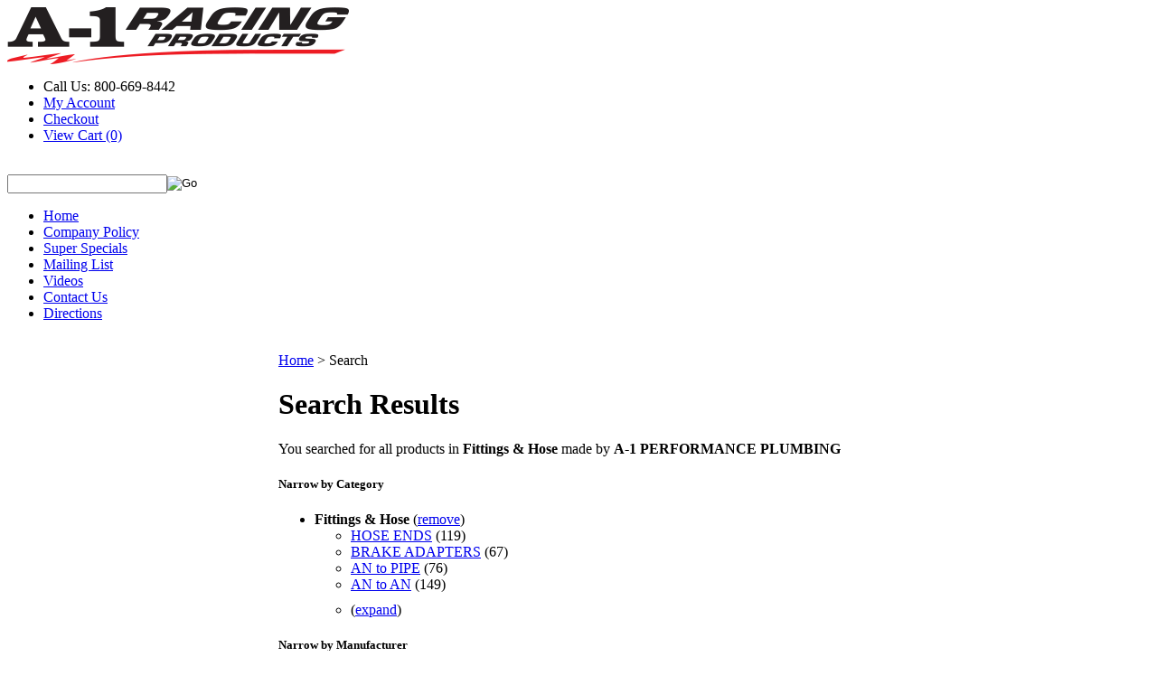

--- FILE ---
content_type: text/html; charset=utf-8
request_url: https://www.a1racing.com/search.aspx?amp%3Blog=false&%3Bhigh=5000.00&%3Blow=2000.00&manufacturer=4&page=3&log=false&category=37
body_size: 28575
content:


<!DOCTYPE html PUBLIC "-//W3C//DTD XHTML 1.0 Transitional//EN" "http://www.w3.org/TR/xhtml1/DTD/xhtml1-transitional.dtd">

<html xmlns="http://www.w3.org/1999/xhtml" lang="en">
<head id="ctl00_headTag"><title>
	A-1 RACING PRODUCTS INC. - Search - Page 3
</title>
    <script type="text/javascript" src="/scripts/jquery-3.5.1.min.js" integrity='sha384-ZvpUoO/+PpLXR1lu4jmpXWu80pZlYUAfxl5NsBMWOEPSjUn/6Z/hRTt8+pR6L4N2' crossorigin='anonymous'></script>
    <script type="text/javascript" src="/scripts/jquery-ui-1.13.0.min.js" integrity='sha384-GH7wmqAxDa43XGS89eXGbziWEki6l/Smy1U+dAI7ZbxlrLsmal+hLlTMqoPIIg1V' crossorigin='anonymous'></script>
    <script type="text/javascript" src="/scripts/json2.js" integrity='sha384-rY3wIRyRmLeQV74T/sN7A3vmSdmaUvjIIzs0Z0cxcwXDHrUumbS3B3u18KlipZ2i' crossorigin='anonymous'></script>
    <script type="text/javascript" src="/scripts/jstorage.js" integrity='sha384-oC7ifurXSiCOGfj0Uy8BEQzbYTql7TzwHA8cE+mQY4skImVU0TX2RYBBKdXDs5cp' crossorigin='anonymous'></script>

    <link type="text/css" rel="stylesheet" href="/custom.css.aspx?theme=163&amp;28157" /><link rel="image_src" href="http://www.a1racing.com/themes/migration-1-2-2-2-1-1/images/layout/site_logo.gif" /><link rel="stylesheet" type="text/css" href="/scripts/jQueryUiStyles/jquery-ui.min.css" /><meta name="robots" content="NOINDEX,NOFOLLOW" /><meta name="description" content="A1 Racing Products carries a large inventory of performance racing products like: A-1 Racing Products, A-1 Performance Plumbing, Simpson Race Products, Longacre Racing, Wilwood Performance Brakes, Kirkey Racing Seats, Bicknell Racing Products, Canton Racing Products, Pro Shocks, Outlaw Disc Brakes, Moroso, Hawk Brake, Performance Friction Brakes, ATL Fuel Cells, Howe Racing, Hypercoil Springs, Suspension Springs, Bilstein Shocks, Bell Racing, Racequip, Winters Performance, and many many more!" /><meta name="keywords" content="Racing Parts, Coil Over Kits, Steel Braided Line, Brake Fittings, Brake Hoses, Racing Helmets, Fuel Cells, Gauges, Race Car Suspension, Oval Track, Drag Racing, Road Racing, Driving Gloves, Safety Products, Bell Helmets, Fire Suits, Nomes, AN Fittings, Hose Ends, Performance Parts" /><meta property="og:description" content="A1 Racing Products carries a large inventory of performance racing products like: A-1 Racing Products, A-1 Performance Plumbing, Simpson Race Products, Longacre Racing, Wilwood Performance Brakes, Kirkey Racing Seats, Bicknell Racing Products, Canton Racing Products, Pro Shocks, Outlaw Disc Brakes, Moroso, Hawk Brake, Performance Friction Brakes, ATL Fuel Cells, Howe Racing, Hypercoil Springs, Suspension Springs, Bilstein Shocks, Bell Racing, Racequip, Winters Performance, and many many more!" /><meta property="og:image" content="http://www.a1racing.com/themes/migration-1-2-2-2-1-1/images/layout/site_logo.gif" /><meta property="og:title" content="A-1 RACING PRODUCTS INC." /><meta property="og:site_name" content="A-1 RACING PRODUCTS INC." /><meta property="og:url" content="http://www.a1racing.com/" /><link rel="canonical" href="https://www.a1racing.com/search.aspx?manufacturer=4&amp;category=37" /><link rel="stylesheet" href="/themes/migration-1-2-2-2-1-1/css/migration.css" type="text/css" /><link rel="stylesheet" href="/themes/migration-1-2-2-2-1-1/css/style.css" type="text/css" /><link rel="stylesheet" href="/themes/migration-1-2-2-2-1-1/css/y4x_custom.css" type="text/css" /><link rel="stylesheet" href="/themes/migration-1-2-2-2-1-1/css/x4x_style.css" type="text/css" />
    <script type="text/javascript" src="/scripts/storefront.js" integrity='sha384-wZ3DIKW9ZSoCKqJd55/BNLEcz3mgQhgMwHCw/jwN8k3RG+Hr9bq6e6m10w1YVJqQ' crossorigin='anonymous'></script>
    <script type="text/javascript" src="/scripts/storefront.ie10.js" integrity='sha384-9qRZorpiHcWTyPYogrGSXMS7WL+BQqd4f8L1TM8QShlm70sVe2mrRGcdOVqWssZ2' crossorigin='anonymous'></script>
    <script type="text/javascript" src="/scripts/jquery.producthistory.js" integrity='sha384-mGvZy9PlgY3eQGscCu2QBJCfNYGTuq65xdGE0VNdMv45A6y3R+TxUjF5aIZ+uLx3' crossorigin='anonymous'></script>
    <title>High Performance Racing Parts & Automotive Accessories | A-1 Racing Products</title>
<meta name="description" content="Shop high-performance racing parts from top brands like Wilwood, Simpson, Bell, and Longacre. A-1 Racing Products offers brake kits, safety equipment, suspension components, and more for racing enthusiasts since 1927."><meta http-equiv="content-type" content="text/html; charset=utf-8" /><meta http-equiv="content-language" content="en-us" /></head>

<body id="ctl00_bodyTag" class="cart-page-type search-page">

    <form name="aspnetForm" method="post" action="./search.aspx?amp%3blog=false&amp;%3bhigh=5000.00&amp;%3blow=2000.00&amp;manufacturer=4&amp;page=3&amp;log=false&amp;category=37" id="aspnetForm">
<div>
<input type="hidden" name="__EVENTTARGET" id="__EVENTTARGET" value="" />
<input type="hidden" name="__EVENTARGUMENT" id="__EVENTARGUMENT" value="" />
<input type="hidden" name="__LASTFOCUS" id="__LASTFOCUS" value="" />
<input type="hidden" name="__VIEWSTATE" id="__VIEWSTATE" value="D5t5BYr6S928aTruG6f8449E+8B9xe140fE9aFhHLW5rSPPeGBxNAVNNc2YU2pmMEIfHEypLTM2vI4Px1ahJfEXHIx0mkc6q0uyeU/hDS/URByKjcoelb82xpf0eZFJlAu/qSibx32ApEqQ57wf+76A3UAqB3AUK7VjXqRcvFo7H4Q8dQ+veUSTuCP4iu70m76+PGcRmeAmIePb89gxWLLzLYkwTnR63sXPfDfo9xv2hLrHchRhMszuyOKL0z4nxq/OBbPDxRyvLyBBqJe6qPQ41Jk735TYgNJqTS06NESi1kyLiIpWMPcNCi7EKNR/ozJ0qjaSw2pD8/qdf7t5427vIpWoravx/EWjsygxmNQQ0LGXh1YMTxwQ4KOa9jjMBTV1ByT3WgZ3inahny++onVGg5ibuv0siKTVuYzN5oYYVYoyh3wDl36X36fg71k/q1Nnalx7zNy03t25vTeBpoLJPg67ejTjZRzL/LR7IEp8=" />
</div>

<script type="text/javascript">
//<![CDATA[
var theForm = document.forms['aspnetForm'];
if (!theForm) {
    theForm = document.aspnetForm;
}
function __doPostBack(eventTarget, eventArgument) {
    if (!theForm.onsubmit || (theForm.onsubmit() != false)) {
        theForm.__EVENTTARGET.value = eventTarget;
        theForm.__EVENTARGUMENT.value = eventArgument;
        theForm.submit();
    }
}
//]]>
</script>


<div>

	<input type="hidden" name="__VIEWSTATEGENERATOR" id="__VIEWSTATEGENERATOR" value="BBBC20B8" />
</div>
        

        

        

        <div id="wrapper">
            <table id="ctl00_container" class="page-container" cellspacing="0" cellpadding="0" border="0" style="border-collapse:collapse;">
	<tr id="ctl00_header">
		<td id="ctl00_headerContent" class="page-header"><script src="../../../js/jquery.colorbox.js" type="text/javascript">
//<![CDATA[

//]]>
</script>



<div id="header-top-wrap">

  
  
  <div class="header-inner-wrap"><a href="http://shop.a1racing.com">
      
      
      <img class="a1-logo" src="../../../images/header-logo.png" alt="Header logo" title="Header logo" /></a>

    
    
    <div class="top-nav">

      
      
      <ul>

        
        
        <li>Call Us: 800-669-8442</li>

        
        
        <li><a href="../../../login.aspx">My Account</a></li>

        
        
        <li><a href="../../../checkout.aspx">Checkout</a></li>

        
        
        <li><a class="num-cart" href="../../../cart.aspx">View Cart (0)</a></li>

      
      
      </ul>

      
      
      <div class="clearfix">&nbsp;</div>

      
      
      <div class="search-input">
        
        
        <div id="ctl00_ctl03_searchBox" class="custom-search" onkeypress="javascript:return WebForm_FireDefaultButton(event, &#39;ctl00_ctl03_go&#39;)">
			
  <table cellpadding="0" cellspacing="0">
	<tr>
	  <td class="custom-search-text"><span></span></td>
	  <td class="custom-search-field"><input name="ctl00$ctl03$search" type="text" maxlength="100" id="ctl00_ctl03_search" class="textbox" /></td>
	  <td class="custom-search-button"><input type="image" name="ctl00$ctl03$go" id="ctl00_ctl03_go" src="/themes/migration-1-2-2-2-1-1/images/buttons/custom_search_submit.gif" alt="Go" style="border-width:0px;" /></td>
	</tr>
  </table>

		</div>		 
</div>
</div>
</div>
</div>



<div id="header-nav-wrap">

  
  
  <div class="header-inner-wrap main-nav">

    
    
    <ul>

      
      
      <li><a href="http://www.a1racing.com">Home</a></li>

      
      
      <li><a href="https://www.a1racing.com/company-policy.aspx">Company Policy</a></li>

      
      
      <li><a href="http://www.a1racing.com/superspecials.aspx">Super Specials</a></li>

      
      
      <li><a href="../../../catalog.aspx">Mailing List</a></li>

      
      
      <li><a href="../../../videos.aspx">Videos</a></li>

      
      
      <li><a href="index.asp?PageAction=CONTACTUS">Contact Us</a></li>

      
      
      <li><a href="http://www.a1racing.com/directions.aspx">Directions</a></li>

    
    
    </ul>
</div>
</div>



<div class="clearfix">&nbsp;</div></td>
	</tr><tr id="ctl00_body" class="page-body">
		<td id="ctl00_bodyContent" class="page-body-content">
                        <div role="main">
                            <table id="ctl00_columns" class="page-body-columns" cellspacing="0" cellpadding="0" border="0" style="border-collapse:collapse;">
			<tr>
				<td id="ctl00_leftColumn" class="page-column-left"><table border="0" cellpadding="0" cellspacing="0" class="module manufacturers-module" style="width:100%;">
					<tr>
						<td class="module-header"><img src="/themes/migration-1-2-2-2-1-1/images/layout/mod_head_mans_lt.gif" alt="Browse by Manufacturer" style="border-width:0px;" /></td>
					</tr><tr>
						<td class="module-body">

  <table border="0" cellpadding="0" cellspacing="0" class="mod-body man" style="width:100%;">
							<tr>
								<td class="mod-body-tl"></td><td class="mod-body-tp"></td><td class="mod-body-tr"></td>
							</tr><tr>
								<td class="mod-body-lt"></td><td class="mod-body-body">
     
    <div><select name="ctl00$ctl05$manufacturers" onchange="javascript:setTimeout(&#39;__doPostBack(\&#39;ctl00$ctl05$manufacturers\&#39;,\&#39;\&#39;)&#39;, 0)" id="ctl00_ctl05_manufacturers" class="select manufaturers-module-list">
									<option value="Select ...">
										Select ...
									</option><option value="743">
										3D MAXPIDER
									</option><option value="3">
										A-1 FASTENER PRODUCTS
									</option><option value="4">
										A-1 PERFORMANCE PLUMBING
									</option><option value="226">
										A-1 PRODUCTS
									</option><option value="2">
										A-1 RACING PRODUCTS
									</option><option value="212">
										ACC PERFORMANCE
									</option><option value="357">
										ACCEL
									</option><option value="782">
										ACCU-FORCE
									</option><option value="356">
										ACE RACING CLUTCHES
									</option><option value="832">
										ACES FUEL INJECTION
									</option><option value="308">
										ACL BEARINGS
									</option><option value="359">
										ADVANCE ADAPTERS
									</option><option value="336">
										ADVANCED CLUTCH TECHNOLOGY
									</option><option value="360">
										ADVANCED ENGINE DESIGN
									</option><option value="337">
										AEM
									</option><option value="783">
										AEM ELECTRONICS
									</option><option value="833">
										AEM INDUCTION
									</option><option value="372">
										AERO RACE WHEELS
									</option><option value="191">
										AEROMOTIVE
									</option><option value="188">
										AEROQUIP
									</option><option value="177">
										AFCO
									</option><option value="696">
										AFCO RACING PRODUCTS
									</option><option value="361">
										AFE POWER
									</option><option value="362">
										AFM PERFORMANCE
									</option><option value="697">
										AIM SPORTS
									</option><option value="338">
										AIR FLOW RESEARCH
									</option><option value="363">
										AIR LIFT
									</option><option value="211">
										AIRAID INTAKE SYSTEMS
									</option><option value="698">
										AKEBONO BRAKE CORPORATION
									</option><option value="358">
										AKERLY-CHILDS
									</option><option value="364">
										ALAN GROVE COMPONENTS
									</option><option value="699">
										ALDAN AMERICAN
									</option><option value="700">
										ALINABAL ROD ENDS
									</option><option value="175">
										ALLSTAR PERFORMANCE
									</option><option value="172">
										ALPHA GLOVES
									</option><option value="214">
										ALPINESTARS USA
									</option><option value="365">
										ALTRONICS INC
									</option><option value="367">
										AMALIE
									</option><option value="355">
										AMERICAN AUTOWIRE
									</option><option value="368">
										AMERICAN RACING WHEELS
									</option><option value="339">
										AMP RESEARCH
									</option><option value="369">
										ANTIGRAVITY BATTERIES
									</option><option value="27">
										AP BRAKE
									</option><option value="701">
										AR BODIES
									</option><option value="340">
										ARAI HELMET
									</option><option value="702">
										ARC LIGHTING
									</option><option value="371">
										ARGO MANUFACTURING
									</option><option value="203">
										ARP
									</option><option value="118">
										ARTS
									</option><option value="373">
										ATI PERFORMANCE
									</option><option value="50">
										ATL FUEL CELLS
									</option><option value="704">
										ATP Chemicals &amp; Supplies
									</option><option value="375">
										AUBURN GEAR
									</option><option value="309">
										AURORA
									</option><option value="374">
										AUTO METER
									</option><option value="370">
										AUTO ROD CONTROLS
									</option><option value="57">
										AUTOLITE
									</option><option value="310">
										AUTO-LOC
									</option><option value="703">
										AUTOMETER
									</option><option value="379">
										B and B PERFORMANCE PRODUCTS
									</option><option value="283">
										B and M AUTOMOTIVE
									</option><option value="784">
										B2 HELMETS
									</option><option value="376">
										BAER BRAKES
									</option><option value="343">
										BAK INDUSTRIES
									</option><option value="834">
										BAM ROLLER LIFTERS
									</option><option value="377">
										BARNES
									</option><option value="717">
										BART WHEELS
									</option><option value="378">
										BASSETT
									</option><option value="166">
										BATTERY TENDER
									</option><option value="344">
										BBK PERFORMANCE
									</option><option value="215">
										BD DIESEL
									</option><option value="381">
										BEAMS SEATBELTS
									</option><option value="382">
										BE-COOL RADIATORS
									</option><option value="216">
										BEDRUG
									</option><option value="171">
										BELL HELMETS
									</option><option value="112">
										BELL MOTORCYCLE HELMETS
									</option><option value="383">
										BELL TECH
									</option><option value="180">
										BERT TRANSMISSIONS
									</option><option value="207">
										BESTOP
									</option><option value="119">
										BEYEA
									</option><option value="705">
										BEYEA CUSTOM HEADERS
									</option><option value="706">
										BHJ DAMPERS
									</option><option value="14">
										BICKNELL
									</option><option value="707">
										BILL MILLER ENGINEERING
									</option><option value="348">
										BILLET SPECIALTIES
									</option><option value="5">
										BILSTEIN
									</option><option value="394">
										BIONDO RACING PRODUCTS
									</option><option value="380">
										BLOWER DRIVE SERVICE
									</option><option value="389">
										BLUEPRINT ENGINES
									</option><option value="385">
										BMR SUSPENSION
									</option><option value="708">
										BOOSTane
									</option><option value="346">
										BORGESON
									</option><option value="345">
										BORLA
									</option><option value="386">
										BOSCH MOTORSPORT
									</option><option value="785">
										BOUNDARY RACING PUMP
									</option><option value="709">
										BOWLER PERFORMANCE TRANSMISSIONS
									</option><option value="387">
										BOWLER TRANSMISSIONS
									</option><option value="388">
										BOYCE
									</option><option value="391">
										BRAILLE AUTO BATTERY
									</option><option value="710">
										BRANDMOTION
									</option><option value="393">
										BREMBO
									</option><option value="835">
										BRIAN TOOLEY RACING
									</option><option value="392">
										BRINN TRANSMISSION
									</option><option value="712">
										BRISK RACING SPARK PLUGS
									</option><option value="347">
										BRODIX
									</option><option value="58">
										BRUNNHOELZL
									</option><option value="395">
										BSB MANUFACTURING
									</option><option value="713">
										BUBBA GEAR
									</option><option value="396">
										BUBBA ROPE
									</option><option value="349">
										BULLET PISTONS
									</option><option value="312">
										BULLY DOG
									</option><option value="313">
										BUSHWACKER
									</option><option value="30">
										BUTLERBUILT
									</option><option value="397">
										C AND R RACING RADIATORS
									</option><option value="217">
										CALICO COATINGS
									</option><option value="398">
										CALIFORNIA CAR DUSTER
									</option><option value="399">
										CALLIES
									</option><option value="714">
										CAM MOTION INC
									</option><option value="38">
										CANTON
									</option><option value="400">
										CARR
									</option><option value="720">
										CARRILLO RODS
									</option><option value="48">
										CARTER
									</option><option value="352">
										CENTERFORCE
									</option><option value="401">
										CENTRIC BRAKE PARTS
									</option><option value="402">
										CHAMP PANS
									</option><option value="314">
										CHAMPION BRAND
									</option><option value="315">
										CHAMPION PLUGS
									</option><option value="403">
										CHASSIS ENGINEERING
									</option><option value="719">
										CHASSIS R AND D
									</option><option value="695">
										CHEVROLET PERFORMANCE
									</option><option value="404">
										CLASSIC INSTRUMENTS
									</option><option value="405">
										CLAYTON MACHINE WORKS
									</option><option value="316">
										CLEAR ONE
									</option><option value="718">
										CLEAR ONE RACING PRODUCTS
									</option><option value="406">
										CLOYES
									</option><option value="407">
										COAN
									</option><option value="408">
										COKER TIRE
									</option><option value="409">
										COLD AIR INDUCTIONS
									</option><option value="716">
										COLD CASE RADIATORS
									</option><option value="787">
										COLEMAN RACING PRODUCTS
									</option><option value="410">
										COMETIC GASKETS
									</option><option value="411">
										COMP CAMS
									</option><option value="412">
										COMPETITION ENGINEERING
									</option><option value="413">
										COMPUTECH SYSTEMS
									</option><option value="715">
										CONROY BLEEDERS
									</option><option value="414">
										COOL SHIRT
									</option><option value="786">
										CORROSION TECHNOLOGIES
									</option><option value="205">
										CORSA PERFORMANCE
									</option><option value="415">
										COVERCRAFT
									</option><option value="416">
										CP PISTONS-CARRILLO
									</option><option value="351">
										CRANE CAM
									</option><option value="417">
										CROW ENTERPRIZES
									</option><option value="788">
										CROW SAFETY GEAR
									</option><option value="418">
										CROWER
									</option><option value="789">
										CSF COOLING
									</option><option value="419">
										CSR PERFORMANCE
									</option><option value="420">
										CTEK
									</option><option value="721">
										CURRIE ENTERPRISES
									</option><option value="790">
										CURT MANUFACTURING
									</option><option value="165">
										CVR PERFORMANCE
									</option><option value="153">
										CYCLO
									</option><option value="350">
										CYLINDER HEAD INNOVATIONS
									</option><option value="836">
										DAIDO METAL USA
									</option><option value="837">
										DAKOTA DIGITAL
									</option><option value="723">
										DANA - SPICER
									</option><option value="354">
										DART
									</option><option value="440">
										DARTON SLEEVES
									</option><option value="130">
										DAVIS TECHNOLOGIES
									</option><option value="795">
										DAYCO PRODUCTS LLC
									</option><option value="439">
										DAYSTAR PRODUCTS INTERNATIONAL
									</option><option value="218">
										DAYTONA SENSORS
									</option><option value="319">
										DEATSCHWERKS
									</option><option value="438">
										DEDENBEAR
									</option><option value="222">
										DEE ZEE
									</option><option value="437">
										DEFENDER RACE BODIES
									</option><option value="436">
										DEIST SAFETY
									</option><option value="353">
										DEL WEST
									</option><option value="167">
										DEMON CARBURETION
									</option><option value="219">
										DERALE
									</option><option value="220">
										DESIGN ENGINEERING
									</option><option value="435">
										DETROIT LOCKER-TRACTECH
									</option><option value="434">
										DETROIT SPEED ENGINEERING
									</option><option value="792">
										DEWITTS RADIATOR
									</option><option value="433">
										DIABLOSPORT
									</option><option value="432">
										DIAMOND RACING PRODUCTS
									</option><option value="431">
										DIRT DEFENDER RACING PRODUCTS
									</option><option value="791">
										DIRTCARLIFT
									</option><option value="317">
										DIVERSIFIED MACHINE
									</option><option value="793">
										DOMETIC CORPORATION
									</option><option value="794">
										DOMINATOR RACE PRODUCTS
									</option><option value="430">
										DOMINATOR RACING PRODUCTS
									</option><option value="429">
										DOUGS HEADERS
									</option><option value="428">
										DRACO RACING
									</option><option value="838">
										DRAG RACE SOLUTIONS
									</option><option value="427">
										DRAKE AUTOMOTIVE GROUP
									</option><option value="426">
										DRIVEN RACING OIL
									</option><option value="425">
										DRIVEN STEERING WHEELS
									</option><option value="106">
										DRIVER-X
									</option><option value="724">
										DRP PERFORMANCE
									</option><option value="424">
										DSS RACING
									</option><option value="764">
										DUPLI-COLOR/KRYLON
									</option><option value="318">
										DURA-BOND
									</option><option value="423">
										DYERS RODS
									</option><option value="422">
										DYNAMAT
									</option><option value="421">
										DYNATECH
									</option><option value="221">
										DYNOMAX
									</option><option value="320">
										E3 SPARK PLUGS
									</option><option value="441">
										EAGLE
									</option><option value="223">
										EARLS
									</option><option value="839">
										EASTWOOD
									</option><option value="796">
										EBC BRAKES USA INC
									</option><option value="840">
										EDDIE MOTORSPORTS
									</option><option value="192">
										EDELBROCK
									</option><option value="332">
										EDGE PRODUCTS
									</option><option value="442">
										EIBACH
									</option><option value="797">
										ELEMENT FIRE
									</option><option value="443">
										ELGIN
									</option><option value="444">
										ENDERLE
									</option><option value="445">
										ENEOS
									</option><option value="321">
										ENERGY RELEASE
									</option><option value="224">
										ENERGY SUSPENSION
									</option><option value="446">
										ENGINEQUEST
									</option><option value="726">
										EQUUS
									</option><option value="333">
										EXTANG
									</option><option value="798">
										EXTREME RACING OIL
									</option><option value="803">
										FACTOR 55
									</option><option value="447">
										FACTORY CANOPIES
									</option><option value="113">
										FAST
									</option><option value="335">
										FAST ELECTRONICS
									</option><option value="448">
										FAST SHAFTS
									</option><option value="174">
										FEL-PRO
									</option><option value="449">
										FERREA
									</option><option value="450">
										FIDANZA ENGINEERING
									</option><option value="334">
										FiTECH FUEL INJECTION
									</option><option value="452">
										FIVESTAR
									</option><option value="322">
										FK ROD ENDS
									</option><option value="453">
										FLAMING RIVER
									</option><option value="732">
										FLATLINE BARRIERS
									</option><option value="145">
										FLEX-A-LITE
									</option><option value="454">
										FLO-FAST
									</option><option value="854">
										FLOTEK
									</option><option value="189">
										FLOWMASTER
									</option><option value="456">
										FLOWTECH
									</option><option value="457">
										FLUIDAMPR
									</option><option value="780">
										FLUIDLOGIC
									</option><option value="42">
										FLUIDYNE
									</option><option value="725">
										FLUIDYNE PERFORMANCE
									</option><option value="731">
										FORD
									</option><option value="800">
										FORGESTAR WHEELS
									</option><option value="730">
										FOX FACTORY INC
									</option><option value="194">
										FOX SHOCKS
									</option><option value="225">
										FRAGOLA
									</option><option value="39">
										FRAM
									</option><option value="727">
										FRANKENSTEIN ENGINE DYNAMICS
									</option><option value="458">
										FRANKLAND RACING
									</option><option value="459">
										FSR RACING
									</option><option value="460">
										FST PERFORMANCE
									</option><option value="461">
										FST PERFORMANCE CARBURETOR
									</option><option value="802">
										FTI PERFORMANCE
									</option><option value="462">
										FUEL INJECTION ENTERPRISES
									</option><option value="728">
										FUEL INJECTION ENTERPRISES,LLC
									</option><option value="729">
										FUEL OFF ROAD
									</option><option value="463">
										FUEL SAFE
									</option><option value="799">
										FUELAB FUEL SYSTEMS
									</option><option value="801">
										FUELTECH USA
									</option><option value="464">
										G FORCE CROSSMEMBERS
									</option><option value="465">
										G.T. STYLING
									</option><option value="841">
										GATE KING
									</option><option value="227">
										GEDDEX
									</option><option value="466">
										GENESIS SHOCKS
									</option><option value="228">
										G-FORCE
									</option><option value="467">
										GIBSON EXHAUST
									</option><option value="468">
										GLOBAL WEST
									</option><option value="469">
										GM PERFORMANCE PARTS
									</option><option value="127">
										GME
									</option><option value="804">
										GO FAST BITS
									</option><option value="470">
										GOODYEAR
									</option><option value="229">
										GORILLA
									</option><option value="206">
										GRANT
									</option><option value="805">
										GREEN FILTER
									</option><option value="52">
										GRIFFIN
									</option><option value="471">
										GRIP LOCK TIES
									</option><option value="472">
										GRYPMAT
									</option><option value="230">
										GT Performance
									</option><option value="473">
										H3R PERFORMANCE
									</option><option value="474">
										HAGAN STREET ROD NECESSITIES
									</option><option value="807">
										HALTECH
									</option><option value="107">
										HANS
									</option><option value="475">
										HARD BLOK
									</option><option value="476">
										HARWOOD
									</option><option value="231">
										HASTINGS
									</option><option value="28">
										HAWK BRAKE
									</option><option value="477">
										HAYS
									</option><option value="735">
										HEAD PRO TECH
									</option><option value="736">
										HEATSHIELD PRODUCTS
									</option><option value="478">
										HEDMAN
									</option><option value="479">
										HEIDTS ROD SHOP
									</option><option value="480">
										HELLWIG
									</option><option value="481">
										HEPFNER RACING PRODUCTS
									</option><option value="482">
										HIGH VELOCITY HEADS
									</option><option value="806">
										HI-LIFT
									</option><option value="210">
										HI-LIFT JACK
									</option><option value="733">
										HITACHI AUTO PRODUCTS
									</option><option value="483">
										HJC MOTORSPORTS
									</option><option value="40">
										HOLLEY
									</option><option value="484">
										HOOKER
									</option><option value="485">
										HOOKER HARNESS
									</option><option value="486">
										HOOSIER
									</option><option value="487">
										HOTCHKIS PERFORMANCE
									</option><option value="324">
										HOWARDS RACING COMPONENTS
									</option><option value="12">
										HOWE
									</option><option value="734">
										HP BOOKS
									</option><option value="488">
										HUGHES PERFORMANCE
									</option><option value="233">
										HURST
									</option><option value="323">
										HUSHMAT
									</option><option value="232">
										HUSKY LINERS
									</option><option value="737">
										HYLOMAR LLC
									</option><option value="8">
										HYPERCO
									</option><option value="325">
										HYPERTECH
									</option><option value="489">
										ICON PISTONS
									</option><option value="738">
										ICT BILLET
									</option><option value="150">
										IDEAL
									</option><option value="490">
										IDIDIT
									</option><option value="326">
										IMPACT RACING
									</option><option value="234">
										INNOVATE MOTORSPORTS
									</option><option value="195">
										INTEGRA SHOCKS
									</option><option value="491">
										INTERCOMP
									</option><option value="492">
										IRONCLAD
									</option><option value="66">
										ISC
									</option><option value="493">
										ISKY CAMS
									</option><option value="77">
										JAZ
									</option><option value="494">
										JBA PERFORMANCE EXHAUST
									</option><option value="235">
										JE PISTONS
									</option><option value="808">
										JESEL
									</option><option value="496">
										JET PERFORMANCE
									</option><option value="236">
										JIFFY-TITE
									</option><option value="497">
										JMS
									</option><option value="327">
										JOES RACING PRODUCTS
									</option><option value="498">
										JONES RACING PRODUCTS
									</option><option value="499">
										JP PERFORMANCE
									</option><option value="500">
										JRI SHOCKS
									</option><option value="501">
										J-W PERFORMANCE
									</option><option value="181">
										K AND N ENGINEERING
									</option><option value="502">
										K.S.E. RACING
									</option><option value="503">
										K1 RACEGEAR
									</option><option value="504">
										K1 TECHNOLOGIES
									</option><option value="505">
										KB PERFORMANCE PISTONS
									</option><option value="328">
										KC HILITES
									</option><option value="506">
										KEEP IT CLEAN
									</option><option value="809">
										KEIZER ALUMINUM WHEELS, INC.
									</option><option value="507">
										KENDALL OIL
									</option><option value="508">
										KEVKO OIL PANS &amp; COMPONENTS
									</option><option value="237">
										KING BEARINGS
									</option><option value="509">
										KING RACING PRODUCTS
									</option><option value="510">
										KINSER AIR FILTERS
									</option><option value="511">
										KINSLER
									</option><option value="9">
										KIRKEY
									</option><option value="810">
										KLOTZ SYNTHETIC LUBRICANTS
									</option><option value="512">
										KLUHSMAN RACING PRODUCTS
									</option><option value="513">
										K-MOTION
									</option><option value="185">
										KONI SHOCKS
									</option><option value="514">
										KOOKS HEADERS
									</option><option value="515">
										KOOL MAT
									</option><option value="516">
										KRC POWER STEERING
									</option><option value="517">
										KWIK CHANGE PRODUCTS
									</option><option value="518">
										KYB SHOCKS
									</option><option value="519">
										LAKEWOOD
									</option><option value="329">
										LANDRUM SPRINGS
									</option><option value="739">
										LECARRA STEERING WHEELS
									</option><option value="740">
										LEED BRAKES
									</option><option value="520">
										LIFELINE BATTERY
									</option><option value="741">
										LIFELINE USA
									</option><option value="521">
										LIQUID GLOW
									</option><option value="522">
										LITHIUM PROS
									</option><option value="742">
										LIVERNOIS MOTORSPORTS
									</option><option value="523">
										LIZARD SKIN
									</option><option value="330">
										LOCTITE
									</option><option value="331">
										LOKAR
									</option><option value="11">
										LONGACRE
									</option><option value="524">
										LSM RACING PRODUCTS
									</option><option value="204">
										LUCAS OIL
									</option><option value="842">
										LUNATI
									</option><option value="238">
										LUND
									</option><option value="526">
										M AND H RACEMASTER
									</option><option value="527">
										M AND W ALUMINUM PRODUCTS
									</option><option value="528">
										MACS CUSTOM TIE-DOWNS
									</option><option value="196">
										MAGNAFLOW PERF EXHAUST
									</option><option value="197">
										MAGNAFUEL
									</option><option value="746">
										MAGNAFUEL/MAGNAFLOW FUEL SYSTEMS
									</option><option value="744">
										MAHLE ORIGINAL/CLEVITE
									</option><option value="240">
										MAHLE PISTONS
									</option><option value="529">
										MALLORY
									</option><option value="239">
										MANLEY
									</option><option value="530">
										MARCH PERFORMANCE
									</option><option value="531">
										MARK WILLIAMS
									</option><option value="532">
										MASTERCRAFT
									</option><option value="198">
										MAXIMA RACING OILS
									</option><option value="366">
										MBRP INC
									</option><option value="242">
										MBRP, INC
									</option><option value="243">
										MCGARD
									</option><option value="533">
										MCLEOD
									</option><option value="311">
										MECHANIX WEAR
									</option><option value="534">
										MECHMAN ALTERNATORS
									</option><option value="535">
										MELLING
									</option><option value="811">
										MERU SAFETY
									</option><option value="536">
										METTEC
									</option><option value="537">
										MEZIERE
									</option><option value="538">
										MGP CALIPER COVER
									</option><option value="539">
										MICKEY THOMPSON
									</option><option value="540">
										MILE MARKER
									</option><option value="541">
										MILODON
									</option><option value="745">
										MOB ARMOR
									</option><option value="542">
										MOBIL 1
									</option><option value="244">
										MOLECULE
									</option><option value="543">
										MOMO AUTOMOTIVE ACCESSORIES
									</option><option value="812">
										MONIT
									</option><option value="544">
										MOOG
									</option><option value="545">
										MOPAR PERFORMANCE
									</option><option value="813">
										MOREL LIFTERS
									</option><option value="34">
										MOROSO
									</option><option value="546">
										MOSER ENGINEERING
									</option><option value="547">
										MOTHERS
									</option><option value="245">
										MOTIVE GEAR
									</option><option value="748">
										MOTIVE PRODUCTS
									</option><option value="53">
										MOTOR MAX
									</option><option value="246">
										MOTUL USA
									</option><option value="548">
										MPD RACING
									</option><option value="549">
										MPI USA
									</option><option value="46">
										MR. GASKET
									</option><option value="141">
										MR. LEAKS
									</option><option value="55">
										MSD
									</option><option value="747">
										MSD IGNITION
									</option><option value="550">
										MYLAPS SPORTS TIMING
									</option><option value="551">
										NECKSGEN
									</option><option value="552">
										NEW VINTAGE USA
									</option><option value="247">
										NGK
									</option><option value="553">
										NINE-PLUS
									</option><option value="554">
										NITROUS EXPRESS
									</option><option value="555">
										NITROUS OXIDE SYSTEMS
									</option><option value="556">
										NOCO
									</option><option value="557">
										NORTHERN RADIATOR
									</option><option value="814">
										NRG INNOVATION
									</option><option value="558">
										OBERG FILTERS
									</option><option value="559">
										ODYSSEY BATTERY
									</option><option value="560">
										OLIVER RODS
									</option><option value="248">
										OMIX-ADA
									</option><option value="561">
										OMP RACING, INC.
									</option><option value="562">
										OPTIC ARMOR WINDOWS
									</option><option value="249">
										OPTIMA BATTERY
									</option><option value="844">
										OPTITORQUE TECHNOLOGIES LLC
									</option><option value="250">
										ORACLE LIGHTING
									</option><option value="843">
										OTR FILTERS
									</option><option value="44">
										OUTERWEARS
									</option><option value="563">
										OUT-PACE RACING PRODUCTS
									</option><option value="251">
										PAC RACING SPRINGS
									</option><option value="564">
										PACER PERFORMANCE
									</option><option value="209">
										PAINLESS WIRING
									</option><option value="252">
										PATRIOT EXHAUST
									</option><option value="749">
										PEET
									</option><option value="565">
										PEM
									</option><option value="154">
										PEM RACING GEARS
									</option><option value="390">
										PENNGRADE MOTOR OIL
									</option><option value="566">
										PENRAY COMPANIES
									</option><option value="567">
										PENSKE RACING SHOCKS
									</option><option value="568">
										PERCYS HIGH PERFORMANCE
									</option><option value="569">
										PERFORMANCE ACCESSORIES
									</option><option value="570">
										PERFORMANCE AUTOMATIC
									</option><option value="571">
										PERFORMANCE DISTRIBUTORS
									</option><option value="29">
										PERFORMANCE FRICTION
									</option><option value="750">
										PERFORMANCE TRENDS
									</option><option value="572">
										PERMA-COOL
									</option><option value="85">
										PERMATEX
									</option><option value="260">
										PERTRONIX IGNITION
									</option><option value="573">
										PETERSON FLUID
									</option><option value="816">
										PFC BRAKES
									</option><option value="574">
										PHOENIX RACING WHEELS
									</option><option value="575">
										PHOENIX SYSTEMS
									</option><option value="254">
										PIAA
									</option><option value="255">
										PIONEER
									</option><option value="67">
										PIT PAL
									</option><option value="751">
										PIT-PAL PRODUCTS
									</option><option value="256">
										PJ1 PRODUCTS
									</option><option value="752">
										PJH Brands
									</option><option value="815">
										POINT ONE
									</option><option value="257">
										POR-15
									</option><option value="576">
										POWER BOND BALANCERS
									</option><option value="577">
										POWERHOUSE
									</option><option value="199">
										POWERMASTER
									</option><option value="578">
										POWERTRAX
									</option><option value="579">
										PPM RACING COMPONENTS
									</option><option value="817">
										PPM RACING PRODUCTS
									</option><option value="580">
										PRECISION SHAFT TECHNOLOGIES
									</option><option value="581">
										PRO BLEND
									</option><option value="6">
										PRO SHOCK
									</option><option value="582">
										PRO/CAM
									</option><option value="200">
										PROFESSIONAL PRODUCTS
									</option><option value="128">
										PROFILE
									</option><option value="583">
										PROFORGED
									</option><option value="253">
										PROFORM
									</option><option value="584">
										PRO-GRAM ENGINEERING
									</option><option value="753">
										PRO-RACE PERFORMANCE PRODUCTS
									</option><option value="754">
										PROSPORT GAUGES
									</option><option value="585">
										PROTHANE
									</option><option value="845">
										PRW INDUSTRIES INC.
									</option><option value="586">
										PRW INDUSTRIES, INC.
									</option><option value="587">
										PULSE RACING INNOVATIONS
									</option><option value="755">
										PUTCO
									</option><option value="818">
										PWR NORTH AMERICA
									</option><option value="588">
										PXP RACEWEAR
									</option><option value="589">
										PYPES PERFORMANCE EXHAUST
									</option><option value="590">
										PYROTECT
									</option><option value="184">
										QA1
									</option><option value="176">
										QUARTER MASTER
									</option><option value="201">
										QUICK FUEL
									</option><option value="756">
										QUICK FUEL TECHNOLOGY
									</option><option value="592">
										QUICK TIME
									</option><option value="757">
										QUICK TIME PERFORMANCE
									</option><option value="261">
										QUICKCAR RACING PRODUCTS
									</option><option value="846">
										QUICKSILVER ENGINES
									</option><option value="593">
										R AND M SPECIALTIES
									</option><option value="86">
										R&amp;R
									</option><option value="594">
										RACE RAMPS
									</option><option value="820">
										RACE STAR INDUSTRIES
									</option><option value="822">
										RACE TEC PISTONS
									</option><option value="131">
										RACECEIVER
									</option><option value="595">
										RACE-FAN
									</option><option value="596">
										RACEPAK
									</option><option value="271">
										RACEQUIP
									</option><option value="848">
										RACESAVER ENTERPRISES
									</option><option value="597">
										RACING ELECTRONICS
									</option><option value="598">
										RACING HEAD SERVICE
									</option><option value="93">
										RACING OPTICS
									</option><option value="270">
										RACING POWER CO
									</option><option value="761">
										RACING POWER CO-PACKAGED
									</option><option value="599">
										RAM CLUTCH
									</option><option value="600">
										RANCHO
									</option><option value="760">
										RANGE TECHNOLOGY
									</option><option value="263">
										RATECH
									</option><option value="601">
										RCI
									</option><option value="602">
										RE SUSPENSION
									</option><option value="264">
										READY LIFT
									</option><option value="758">
										READYLIFT
									</option><option value="603">
										RED DEVIL / ULTRA LITE BRAKES
									</option><option value="847">
										REDHORSE PERFORMANCE
									</option><option value="265">
										REDLINE OIL
									</option><option value="266">
										REESE
									</option><option value="604">
										REID RACING
									</option><option value="819">
										REKUDO
									</option><option value="267">
										REMFLEX EXHAUST GASKETS
									</option><option value="849">
										RETRAX
									</option><option value="821">
										RETROBRIGHT
									</option><option value="268">
										RICHMOND
									</option><option value="762">
										RICOCHET RACE COMPONENTS
									</option><option value="342">
										RIDETECH
									</option><option value="605">
										RIGHT STUFF DETAILING
									</option><option value="269">
										RIGID INDUSTRIES
									</option><option value="606">
										RING BROTHERS
									</option><option value="186">
										RJS SAFETY
									</option><option value="607">
										ROBIC WATCHES
									</option><option value="26">
										ROBISON
									</option><option value="608">
										ROLLMASTER-ROMAC
									</option><option value="202">
										ROUGH COUNTRY
									</option><option value="609">
										ROUSH PERFORMANCE PARTS
									</option><option value="610">
										ROYAL PURPLE
									</option><option value="759">
										RUGGED RADIOS
									</option><option value="611">
										RUGGED RIDGE
									</option><option value="591">
										RUSSELL
									</option><option value="19">
										S&amp;S SPEED
									</option><option value="272">
										S-A BOOKS
									</option><option value="612">
										SAFECRAFT
									</option><option value="613">
										SAFE-T-BOY PRODUCTS
									</option><option value="614">
										SAFETY FIRST USA, INC
									</option><option value="615">
										SAFETY SYSTEMS
									</option><option value="616">
										SALDANA
									</option><option value="273">
										SAMCO SPORT
									</option><option value="617">
										SANDER ENGINEERING
									</option><option value="618">
										SANDERSON
									</option><option value="619">
										SCAT ENTERPRISES
									</option><option value="274">
										SCE GASKETS
									</option><option value="88">
										SCHOENFELD
									</option><option value="620">
										SCHROTH RACING
									</option><option value="823">
										SCHULTZ RACING FUEL CELLS
									</option><option value="621">
										SCORPION PERFORMANCE
									</option><option value="56">
										SCOTT PERFORMANCE
									</option><option value="89">
										SCRIBNER
									</option><option value="622">
										SCS GEARS
									</option><option value="275">
										SCT PERFORMANCE
									</option><option value="276">
										SEALED POWER
									</option><option value="25">
										SEALS-IT
									</option><option value="850">
										SEASUCKER
									</option><option value="277">
										SETRAB OIL COOLERS
									</option><option value="278">
										SEYMOUR PAINT
									</option><option value="623">
										SHARP ROCKERS
									</option><option value="763">
										SHAVIV USA
									</option><option value="98">
										SHERWOOD
									</option><option value="624">
										SHIFNOID
									</option><option value="625">
										SHURTRAX
									</option><option value="62">
										SIMPSON SAFETY
									</option><option value="208">
										SKYJACKER
									</option><option value="626">
										SLP PERFORMANCE
									</option><option value="627">
										SNOW PERFORMANCE
									</option><option value="281">
										SOFF SEAL INTERNATIONAL
									</option><option value="628">
										SPAL ADVANCED TECHNOLOGIES
									</option><option value="629">
										SPARCO
									</option><option value="767">
										SPC PERFORMANCE
									</option><option value="282">
										SPECIALTY CHROME
									</option><option value="765">
										SPECIALTY PRODUCTS COMPANY
									</option><option value="284">
										SPECTRE
									</option><option value="766">
										SPEEDMASTER
									</option><option value="262">
										SPEEDMASTERS
									</option><option value="630">
										SPORTSMAN RACING PRODUCTS
									</option><option value="631">
										SPYDER FILTERS
									</option><option value="279">
										STAGE 8 FASTENERS
									</option><option value="632">
										STAINLESS STEEL BRAKES
									</option><option value="633">
										STAINLESS WORKS
									</option><option value="634">
										STEEDA AUTOSPORTS
									</option><option value="824">
										STEEL-IT
									</option><option value="635">
										STEFS PERFORMANCE PRODUCTS
									</option><option value="636">
										STEWART
									</option><option value="341">
										STILO
									</option><option value="637">
										STOCK CAR PROD-OIL PUMPS
									</option><option value="638">
										STOPTECH
									</option><option value="639">
										STRANGE
									</option><option value="640">
										STRANGE OVAL
									</option><option value="781">
										STRAUB TECHNOLOGIES INC.
									</option><option value="641">
										STROUD SAFETY
									</option><option value="642">
										SUNOCO RACE JUGS
									</option><option value="643">
										SUPERCHIPS
									</option><option value="644">
										SUPERIOR FUEL CELLS
									</option><option value="768">
										SUPERSPRINGS
									</option><option value="645">
										SUPERTRAPP
									</option><option value="769">
										SUPERWINCH
									</option><option value="646">
										SUSPENSION SPRINGS
									</option><option value="647">
										SWAY-A-WAY
									</option><option value="178">
										SWEET
									</option><option value="285">
										SWIFT SPRINGS
									</option><option value="648">
										SYSTEM ONE
									</option><option value="649">
										T AND D MACHINE
									</option><option value="825">
										TAKATA
									</option><option value="650">
										TANNER
									</option><option value="286">
										TAYLOR VERTEX
									</option><option value="770">
										TAYLOR/VERTEX
									</option><option value="651">
										TCI
									</option><option value="771">
										TEL-TAC
									</option><option value="163">
										TELTACH
									</option><option value="288">
										TEN FACTORY
									</option><option value="853">
										TERAFLEX
									</option><option value="652">
										TERAPUMP
									</option><option value="384">
										THE BLOWER SHOP
									</option><option value="711">
										THE BRACKETEER
									</option><option value="653">
										THE CRASH PAD
									</option><option value="290">
										THERMO-TEC
									</option><option value="772">
										Ti22 PERFORMANCE
									</option><option value="654">
										TIGER QUICK CHANGE
									</option><option value="31">
										TILTON
									</option><option value="291">
										TIMBREN
									</option><option value="94">
										TORCO
									</option><option value="655">
										TOTAL COST INVOLVED ENG.
									</option><option value="773">
										TOTAL POWER BATTERY
									</option><option value="293">
										TOTAL SEAL
									</option><option value="294">
										TRANS-DAPT
									</option><option value="826">
										TRANSGO
									</option><option value="656">
										TRANSMISSION SPECIALTIES
									</option><option value="657">
										TREMEC
									</option><option value="287">
										TREND PERFORMANCE PRODUCTS
									</option><option value="658">
										TRICK FLOW
									</option><option value="659">
										TRICK RACE PARTS
									</option><option value="190">
										TRIPLE X
									</option><option value="774">
										TRIPLE X RACE COMPONENTS
									</option><option value="41">
										TRU-COOL
									</option><option value="827">
										TRUE PERFORMANCE &amp; FABRICATION
									</option><option value="295">
										TRUXEDO
									</option><option value="660">
										TSR RACING PRODUCTS
									</option><option value="289">
										TUFF-STUFF
									</option><option value="296">
										TUFLEX
									</option><option value="661">
										TURBO ACTION
									</option><option value="133">
										TURBO START
									</option><option value="662">
										TURBOSMART USA
									</option><option value="663">
										TURN ONE
									</option><option value="297">
										U-B MACHINE
									</option><option value="664">
										ULTRA COOL BRAKE FANS
									</option><option value="187">
										ULTRA SHIELD
									</option><option value="665">
										UMI PERFORMANCE
									</option><option value="851">
										UNICLUTCH
									</option><option value="666">
										UNISTEER PERF PRODUCTS
									</option><option value="667">
										US GEAR
									</option><option value="300">
										VALCO
									</option><option value="668">
										VALVOLINE
									</option><option value="129">
										VAN ALSTINE
									</option><option value="828">
										VAN-K WHEELS
									</option><option value="142">
										VDL
									</option><option value="298">
										VDO
									</option><option value="669">
										VENTSHADE
									</option><option value="299">
										VHT
									</option><option value="670">
										VIBRANT PERFORMANCE
									</option><option value="671">
										VINTAGE AIR
									</option><option value="672">
										VINTAGE WIRES
									</option><option value="673">
										VISION WHEEL
									</option><option value="301">
										VOLANT
									</option><option value="674">
										VP FUEL CONTAINERS
									</option><option value="829">
										VP RACING
									</option><option value="302">
										WALBRO
									</option><option value="776">
										WALBRO / TI AUTOMOTIVE
									</option><option value="675">
										WALERO
									</option><option value="830">
										WALKER ENGINEERING
									</option><option value="777">
										WALKER PERFORMANCE FILTRATION
									</option><option value="676">
										WARN
									</option><option value="677">
										WATERMAN RACING COMP.
									</option><option value="213">
										WEATHERTECH
									</option><option value="678">
										WEHRS MACHINE
									</option><option value="679">
										WEIAND
									</option><option value="778">
										WEIGH SAFE
									</option><option value="680">
										WELD RACING
									</option><option value="97">
										WELD WHEEL
									</option><option value="681">
										WESTIN
									</option><option value="682">
										WHITELINE PERFORMANCE
									</option><option value="683">
										WILES RACING DRIVESHAFTS
									</option><option value="684">
										WILLYS CARB
									</option><option value="685">
										WILSON MANIFOLDS
									</option><option value="179">
										WILWOOD
									</option><option value="23">
										WILWOOD Disc Brakes
									</option><option value="22">
										WINTERS
									</option><option value="686">
										WISECO
									</option><option value="687">
										WISECO-PRO TRU
									</option><option value="303">
										WIX RACING FILTERS
									</option><option value="688">
										WIZARD PRODUCTS
									</option><option value="852">
										WIZARDS PRODUCTS
									</option><option value="15">
										WOODWARD
									</option><option value="689">
										WOODWARD FAB
									</option><option value="690">
										WOODWARD MACHINE
									</option><option value="691">
										WOODY WIRES
									</option><option value="775">
										WOOLF AIRCRAFT PRODUCTS
									</option><option value="692">
										WORKSHOP HERO
									</option><option value="69">
										X-1R
									</option><option value="304">
										XRP
									</option><option value="779">
										XRP-XTREME RACING PROD.
									</option><option value="693">
										XS POWER BATTERY
									</option><option value="306">
										YELLA TERRA
									</option><option value="305">
										YUKON GEAR AND AXLE
									</option><option value="307">
										ZAMP
									</option><option value="831">
										ZMAX
									</option><option value="694">
										ZYCOAT
									</option>
								</select></div>
  
  </td><td class="mod-body-rt"></td>
							</tr><tr>
								<td class="mod-body-bl"></td><td class="mod-body-bt"></td><td class="mod-body-br"></td>
							</tr>
						</table>  
  
</td>
					</tr>
				</table>



<script src="/scripts/CategoryTree.js"></script>

<table border="0" cellpadding="0" cellspacing="0" class="module category-module" style="width:100%;">
					<tr>
						<td class="module-header"><img src="/themes/migration-1-2-2-2-1-1/images/layout/mod_head_category_lt.gif" alt="Browse Categories" style="border-width:0px;" /></td>
					</tr><tr>
						<td class="module-body">
  <ul class="module-list cat-nav">
    <li data-catId="cat-3618" data-catImg-path=""><a href="/.aspx"></a></li><li data-catId="cat-2889" data-catImg-path=""><a href="/air-and-fuel.aspx">Air and Fuel</a></li><li data-catId="cat-3493" data-catImg-path=""><a href="/books-videos-and-software.aspx">Books Videos and Software</a></li><li data-catId="cat-4" data-catImg-path=""><a href="/brakes.aspx">Brakes</a></li><li data-catId="cat-2764" data-catImg-path=""><a href="/chassis-components-30.aspx">Chassis Components</a></li><li data-catId="cat-2892" data-catImg-path=""><a href="/drivetrain.aspx">Drivetrain</a></li><li data-catId="cat-2792" data-catImg-path=""><a href="/engines-and-components-2.aspx">Engines and Components</a></li><li data-catId="cat-3093" data-catImg-path=""><a href="/exhaust.aspx">Exhaust</a></li><li data-catId="cat-2917" data-catImg-path=""><a href="/exterior-components.aspx">Exterior Components</a></li><li data-catId="cat-7" data-catImg-path=""><a href="/fasteners.aspx">Fasteners</a></li><li data-catId="cat-37" data-catImg-path=""><a href="/fittings_hose.aspx">Fittings &amp; Hose</a></li><li data-catId="cat-2779" data-catImg-path=""><a href="/fittings-hoses-and-valves-8.aspx">Fittings Hoses and Valves</a></li><li data-catId="cat-2778" data-catImg-path=""><a href="/gaskets-and-seals-2.aspx">Gaskets and Seals</a></li><li data-catId="cat-2817" data-catImg-path=""><a href="/gauges-and-accessories-3.aspx">Gauges and Accessories</a></li><li data-catId="cat-2858" data-catImg-path=""><a href="/heating-and-cooling-2.aspx">Heating and Cooling</a></li><li data-catId="cat-3032" data-catImg-path=""><a href="/ignitions-and-electrical.aspx">Ignitions and Electrical</a></li><li data-catId="cat-2957" data-catImg-path=""><a href="/interior-and-accessories.aspx">Interior and Accessories</a></li><li data-catId="cat-3772" data-catImg-path=""><a href="/mobile-electronics.aspx">Mobile Electronics</a></li><li data-catId="cat-1221" data-catImg-path=""><a href="/oils-fluids-and-sealer.aspx">Oils, Fluids and Sealer</a></li><li data-catId="cat-2850" data-catImg-path=""><a href="/paints-and-finishing-10.aspx">Paints and Finishing</a></li><li data-catId="cat-3494" data-catImg-path=""><a href="/promotional-collectables-and-apparel.aspx">Promotional Collectables and Apparel</a></li><li data-catId="cat-2752" data-catImg-path=""><a href="/safety-equipment-49.aspx">Safety Equipment</a></li><li data-catId="cat-2945" data-catImg-path=""><a href="/steering-and-components.aspx">Steering and Components</a></li><li data-catId="cat-2806" data-catImg-path=""><a href="/suspension-and-components-3.aspx">Suspension and Components</a></li><li data-catId="cat-6" data-catImg-path=""><a href="/tools.aspx">Tools</a></li><li data-catId="cat-2751" data-catImg-path=""><a href="/towing-equipment-15.aspx">Towing Equipment</a></li><li data-catId="cat-598" data-catImg-path=""><a href="/traction_control.aspx">Traction Control</a></li><li data-catId="cat-3174" data-catImg-path=""><a href="/wheels-and-tires.aspx">Wheels and Tires</a></li><li data-catId="cat-625" data-catImg-path=""><a href="/inventory_blowout.aspx">*****INVENTORY BLOWOUT*****</a></li>	  
  </ul>  
</td>
					</tr>
				</table>
<!--
SiteSeal Html Builder Code:
Shows the logo at URL https://seal.networksolutions.com/images/basicrecgreen.gif
Logo type is  ("NETSB")
//-->
<br />
<div align="center">
<script language="JavaScript" src="https://seal.networksolutions.com/siteseal/javascript/siteseal.js" type="text/javascript"></script>
<script language="JavaScript" type="text/javascript"> SiteSeal("https://seal.networksolutions.com/images/basicrecgreen.gif", "NETSB", "none");</script>
</div>
</td><td id="ctl00_centerColumn" class="page-column-center"><div id="ctl00_breadcrumb" class="breadcrumb">
					
                                            <span id="ctl00_breadcrumbContent"><span><a href="/">Home</a></span><span>&#160;&gt;&#160;</span><span>Search</span></span>
                                        
				</div>
  
  <h1>Search Results</h1> 
  
  <div id="ctl00_pageContent_searchResultsText" class="search-result-text">
					
    <div id="ctl00_pageContent_searchResults" class="search-results">
						You searched for all products in <strong>Fittings &amp; Hose</strong> made by <strong>A-1 PERFORMANCE PLUMBING</strong>
					</div>
    <div id="ctl00_pageContent_suggestedTerms" class="search-suggestions">

					</div>
  
				</div>  
   
  
  
  
          
  <div id="ctl00_pageContent_searchFilters" class="search-filters">
					
	<div>
						<h5>
							Narrow by Category
						</h5><ul>
							<li><strong>Fittings &amp; Hose</strong> (<a href="/search.aspx?amp%3blog=false&amp;%3bhigh=5000.00&amp;%3blow=2000.00&amp;manufacturer=4&amp;page=3&amp;log=false">remove</a>)</li><ul>
								<li><a href="/search.aspx?amp%3blog=false&amp;%3bhigh=5000.00&amp;%3blow=2000.00&amp;manufacturer=4&amp;page=3&amp;log=false&amp;category=40">HOSE ENDS</a> (119)</li><li><a href="/search.aspx?amp%3blog=false&amp;%3bhigh=5000.00&amp;%3blow=2000.00&amp;manufacturer=4&amp;page=3&amp;log=false&amp;category=49">BRAKE ADAPTERS</a> (67)</li><li><a href="/search.aspx?amp%3blog=false&amp;%3bhigh=5000.00&amp;%3blow=2000.00&amp;manufacturer=4&amp;page=3&amp;log=false&amp;category=50">AN to PIPE</a> (76)</li><li><a href="/search.aspx?amp%3blog=false&amp;%3bhigh=5000.00&amp;%3blow=2000.00&amp;manufacturer=4&amp;page=3&amp;log=false&amp;category=56">AN to AN</a> (149)</li><li style="margin-top:10px;">(<a href="#" onclick="return MC.toggle(this,&#39;category-filter-more&#39;)">expand</a>)</li>
							</ul><ul id="category-filter-more" style="display:none;">
								<li><a href="/search.aspx?amp%3blog=false&amp;%3bhigh=5000.00&amp;%3blow=2000.00&amp;manufacturer=4&amp;page=3&amp;log=false&amp;category=96">POWER STEERING</a> (6)</li><li><a href="/search.aspx?amp%3blog=false&amp;%3bhigh=5000.00&amp;%3blow=2000.00&amp;manufacturer=4&amp;page=3&amp;log=false&amp;category=97">HOSE</a> (35)</li><li><a href="/search.aspx?amp%3blog=false&amp;%3bhigh=5000.00&amp;%3blow=2000.00&amp;manufacturer=4&amp;page=3&amp;log=false&amp;category=106">FUEL SYSTEM</a> (25)</li><li><a href="/search.aspx?amp%3blog=false&amp;%3bhigh=5000.00&amp;%3blow=2000.00&amp;manufacturer=4&amp;page=3&amp;log=false&amp;category=107">PIPE THREAD ADAPTERS</a> (25)</li><li><a href="/search.aspx?amp%3blog=false&amp;%3bhigh=5000.00&amp;%3blow=2000.00&amp;manufacturer=4&amp;page=3&amp;log=false&amp;category=113">CAPS &amp; PLUGS</a> (48)</li><li><a href="/search.aspx?amp%3blog=false&amp;%3bhigh=5000.00&amp;%3blow=2000.00&amp;manufacturer=4&amp;page=3&amp;log=false&amp;category=118">PORT to AN ADAPTERS</a> (21)</li><li><a href="/search.aspx?amp%3blog=false&amp;%3bhigh=5000.00&amp;%3blow=2000.00&amp;manufacturer=4&amp;page=3&amp;log=false&amp;category=119">WELD-ON ADAPTERS</a> (24)</li><li><a href="/search.aspx?amp%3blog=false&amp;%3bhigh=5000.00&amp;%3blow=2000.00&amp;manufacturer=4&amp;page=3&amp;log=false&amp;category=123">GAUGE ADAPTERS</a> (11)</li><li><a href="/search.aspx?amp%3blog=false&amp;%3bhigh=5000.00&amp;%3blow=2000.00&amp;manufacturer=4&amp;page=3&amp;log=false&amp;category=124">HARD LINE to AN ADAPTERS</a> (18)</li><li><a href="/search.aspx?amp%3blog=false&amp;%3bhigh=5000.00&amp;%3blow=2000.00&amp;manufacturer=4&amp;page=3&amp;log=false&amp;category=126">HOSE SUPPORT CLAMPS</a> (8)</li><li><a href="/search.aspx?amp%3blog=false&amp;%3bhigh=5000.00&amp;%3blow=2000.00&amp;manufacturer=4&amp;page=3&amp;log=false&amp;category=708">HOSE to PIPE ADAPTER</a> (21)</li><li><a href="/search.aspx?amp%3blog=false&amp;%3bhigh=5000.00&amp;%3blow=2000.00&amp;manufacturer=4&amp;page=3&amp;log=false&amp;category=712">PUSH FIT HOSE CLAMPS</a> (5)</li><li><a href="/search.aspx?amp%3blog=false&amp;%3bhigh=5000.00&amp;%3blow=2000.00&amp;manufacturer=4&amp;page=3&amp;log=false&amp;category=717">METRIC to AN ADAPTERS</a> (21)</li><li><a href="/search.aspx?amp%3blog=false&amp;%3bhigh=5000.00&amp;%3blow=2000.00&amp;manufacturer=4&amp;page=3&amp;log=false&amp;category=718">Y-BLOCKS</a> (5)</li><li><a href="/search.aspx?amp%3blog=false&amp;%3bhigh=5000.00&amp;%3blow=2000.00&amp;manufacturer=4&amp;page=3&amp;log=false&amp;category=721">NYLON WASHERS</a> (4)</li><li><a href="/search.aspx?amp%3blog=false&amp;%3bhigh=5000.00&amp;%3blow=2000.00&amp;manufacturer=4&amp;page=3&amp;log=false&amp;category=722">TOOLS FOR ASSEMBLY</a> (4)</li><li><a href="/search.aspx?amp%3blog=false&amp;%3bhigh=5000.00&amp;%3blow=2000.00&amp;manufacturer=4&amp;page=3&amp;log=false&amp;category=1200">BRAKE LINES</a> (20)</li>
							</ul>
						</ul>
					</div>
	<div>
						<h5>
							Narrow by Manufacturer
						</h5><ul>
							<li><strong>A-1 PERFORMANCE PLUMBING</strong> (<a href="/search.aspx?amp%3blog=false&amp;%3bhigh=5000.00&amp;%3blow=2000.00&amp;page=3&amp;log=false&amp;category=37">remove</a>)</li>
						</ul>
					</div>
	<div>
						<h5>
							Narrow by Price
						</h5><ul>
							<li><a href="/search.aspx?amp%3blog=false&amp;%3bhigh=5000.00&amp;%3blow=2000.00&amp;manufacturer=4&amp;page=3&amp;log=false&amp;category=37&amp;high=25.00">Below $25</a> (499)</li><li><a href="/search.aspx?amp%3blog=false&amp;%3bhigh=5000.00&amp;%3blow=2000.00&amp;manufacturer=4&amp;page=3&amp;log=false&amp;category=37&amp;high=50.00&amp;low=25.00">$25 to $50</a> (130)</li><li><a href="/search.aspx?amp%3blog=false&amp;%3bhigh=5000.00&amp;%3blow=2000.00&amp;manufacturer=4&amp;page=3&amp;log=false&amp;category=37&amp;high=100.00&amp;low=50.00">$50 to $100</a> (28)</li><li><a href="/search.aspx?amp%3blog=false&amp;%3bhigh=5000.00&amp;%3blow=2000.00&amp;manufacturer=4&amp;page=3&amp;log=false&amp;category=37&amp;high=200.00&amp;low=100.00">$100 to $200</a> (5)</li>
						</ul>
					</div>
	<br style="clear:both" />
  
				</div>  
   
  

<table id="ctl00_pageContent_ctl00_resultsHeader" cellpadding="2" cellspacing="0" style="width:100%" class="product-list-results-header">
					<tr>
						<td id="ctl00_pageContent_ctl00_resultCell" class="product-list-results">Displaying products 121 - 180 of 660 results</td>
						<td id="ctl00_pageContent_ctl00_sizeCell" class="product-list-size"><label for="ctl00_pageContent_ctl00_sizeSelector" id="ctl00_pageContent_ctl00_sizeLabel" class="label">Show:</label> <select name="ctl00$pageContent$ctl00$sizeSelector" onchange="javascript:setTimeout(&#39;__doPostBack(\&#39;ctl00$pageContent$ctl00$sizeSelector\&#39;,\&#39;\&#39;)&#39;, 0)" id="ctl00_pageContent_ctl00_sizeSelector" class="select">
							<option value="30">
								30
							</option><option value="60" selected="selected">
								60
							</option><option value="90">
								90
							</option><option value="200">
								200
							</option>
						</select></td>
						<td id="ctl00_pageContent_ctl00_sortCell" class="product-list-sort" style="width:25%"><label for="ctl00_pageContent_ctl00_sortSelector" id="ctl00_pageContent_ctl00_sortLabel" class="label">Sort:</label> <select name="ctl00$pageContent$ctl00$sortSelector" onchange="javascript:setTimeout(&#39;__doPostBack(\&#39;ctl00$pageContent$ctl00$sortSelector\&#39;,\&#39;\&#39;)&#39;, 0)" id="ctl00_pageContent_ctl00_sortSelector" class="select">
							<option value="Default" selected="selected">
								Default
							</option><option value="Price Low to High">
								Price Low to High
							</option><option value="Price High to Low">
								Price High to Low
							</option><option value="Name (A-Z)">
								Name (A-Z)
							</option><option value="Name (Z-A)">
								Name (Z-A)
							</option><option value="Rating Low to High">
								Rating Low to High
							</option><option value="Rating High to Low">
								Rating High to Low
							</option><option value="Newest">
								Newest
							</option>
						</select></td>
					</tr>
				</table>
				

<table id="ctl00_pageContent_ctl00_pagingHeader" cellpadding="2" cellspacing="0" style="width:100%" class="product-pager">
					<tr>
						<td class="product-pager-page">Page 3 of 11</td>
						<td class="product-pager-list"><span>Page</span> <a class="pager-item-prev" href="/search.aspx?amp%3blog=false&amp;%3bhigh=5000.00&amp;%3blow=2000.00&amp;manufacturer=4&amp;page=2&amp;category=37" title="Go to the previous page"><img src="/themes/migration-1-2-2-2-1-1/images/buttons/pager_prev.gif" border="0" alt="moveprev" /></a><a class="pager-link" href="/search.aspx?amp%3blog=false&amp;%3bhigh=5000.00&amp;%3blow=2000.00&amp;manufacturer=4&amp;category=37&amp;log=false" title="Go to page 1">1</a><a class="pager-link" href="/search.aspx?amp%3blog=false&amp;%3bhigh=5000.00&amp;%3blow=2000.00&amp;manufacturer=4&amp;category=37&amp;page=2" title="Go to page 2">2</a><span class="pager-item-current">3</span><a class="pager-link" href="/search.aspx?amp%3blog=false&amp;%3bhigh=5000.00&amp;%3blow=2000.00&amp;manufacturer=4&amp;category=37&amp;page=4" title="Go to page 4">4</a><a class="pager-link" href="/search.aspx?amp%3blog=false&amp;%3bhigh=5000.00&amp;%3blow=2000.00&amp;manufacturer=4&amp;category=37&amp;page=5" title="Go to page 5">5</a><span class="pager-item-separator">...</span><a class="pager-item-last" href="/search.aspx?amp%3blog=false&amp;%3bhigh=5000.00&amp;%3blow=2000.00&amp;manufacturer=4&amp;category=37&amp;page=11" title="Go to page 11">11</a><a class="pager-item-next" href="/search.aspx?amp%3blog=false&amp;%3bhigh=5000.00&amp;%3blow=2000.00&amp;manufacturer=4&amp;category=37&amp;page=4" title="Go to the next page"><img src="/themes/migration-1-2-2-2-1-1/images/buttons/pager_next.gif" border="0" alt="movenext" /></a></td>
					</tr>
				</table>
				

<table id="ctl00_pageContent_ctl00_productList" class="product-list" cellspacing="0" border="0" style="width:100%;border-collapse:collapse;">
					<tr>
						<td class="product-list-item-container" style="width:33.33333%;">
		<div class="product-list-item" onkeypress="javascript:return WebForm_FireDefaultButton(event, &#39;ctl00_pageContent_ctl00_productList_ctl00_imbAdd&#39;)">
									<a href="/12anflareplug.aspx">
		  <img class="product-list-img" src="/images/products/inventory/LIN80603SM.jpg" title="" alt="#12 AN FLARE PLUG" border="0" />
		</a>
	  
	<div class="product-list-options">
	  <h5><a href="/12anflareplug.aspx">#12 AN Flare Plug</a></h5>

	  <div class="product-list-price">
						    <div class="product-list-cost"><span class="product-list-cost-label">Your Price:</span> <span class="product-list-cost-value">$10.16</span></div>
		  			  </div>

	  
	  <div class="product-list-qty">
			  </div>

	  <div class="product-list-control">
				<a title="View #12 AN Flare Plug" href="/12anflareplug.aspx"><img alt="#12 AN Flare Plug" title="View #12 AN Flare Plug" src="/themes/migration-1-2-2-2-1-1/images/buttons/cart_btn_view.gif"/></a>
	  </div>

	  <div class="product-list-text">
		#12 AN FLARE PLUG
	  </div>

	   

	</div>
<div class="product-id" style="display: none;">3328</div>
						</div>
  </td><td class="product-list-item-container" style="width:33.33333%;">
		<div class="product-list-item" onkeypress="javascript:return WebForm_FireDefaultButton(event, &#39;ctl00_pageContent_ctl00_productList_ctl01_imbAdd&#39;)">
									<a href="/16anflareplug.aspx">
		  <img class="product-list-img" src="/images/products/inventory/LIN80603SM.jpg" title="" alt="#16 AN FLARE PLUG" border="0" />
		</a>
	  
	<div class="product-list-options">
	  <h5><a href="/16anflareplug.aspx">#16 AN Flare Plug</a></h5>

	  <div class="product-list-price">
						    <div class="product-list-cost"><span class="product-list-cost-label">Your Price:</span> <span class="product-list-cost-value">$11.44</span></div>
		  			  </div>

	  
	  <div class="product-list-qty">
			  </div>

	  <div class="product-list-control">
				<a title="View #16 AN Flare Plug" href="/16anflareplug.aspx"><img alt="#16 AN Flare Plug" title="View #16 AN Flare Plug" src="/themes/migration-1-2-2-2-1-1/images/buttons/cart_btn_view.gif"/></a>
	  </div>

	  <div class="product-list-text">
		#16 AN FLARE PLUG
	  </div>

	   

	</div>
<div class="product-id" style="display: none;">3329</div>
						</div>
  </td><td class="product-list-item-container" style="width:33.33333%;">
		<div class="product-list-item" onkeypress="javascript:return WebForm_FireDefaultButton(event, &#39;ctl00_pageContent_ctl00_productList_ctl02_imbAdd&#39;)">
									<a href="/3anportplug.aspx">
		  <img class="product-list-img" src="/images/products/inventory/LIN81403SM.jpg" title="" alt="#3 PORT PLUG" border="0" />
		</a>
	  
	<div class="product-list-options">
	  <h5><a href="/3anportplug.aspx">#3 AN Port Plug</a></h5>

	  <div class="product-list-price">
						    <div class="product-list-cost"><span class="product-list-cost-label">Your Price:</span> <span class="product-list-cost-value">$5.08</span></div>
		  			  </div>

	  
	  <div class="product-list-qty">
			  </div>

	  <div class="product-list-control">
				<a title="View #3 AN Port Plug" href="/3anportplug.aspx"><img alt="#3 AN Port Plug" title="View #3 AN Port Plug" src="/themes/migration-1-2-2-2-1-1/images/buttons/cart_btn_view.gif"/></a>
	  </div>

	  <div class="product-list-text">
		#3 PORT PLUG
	  </div>

	   

	</div>
<div class="product-id" style="display: none;">3330</div>
						</div>
  </td>
					</tr><tr>
						<td class="product-list-item-container-alt" style="width:33.33333%;">
		<div class="product-list-item" onkeypress="javascript:return WebForm_FireDefaultButton(event, &#39;ctl00_pageContent_ctl00_productList_ctl03_imbAdd&#39;)">
									<a href="/4anportplug.aspx">
		  <img class="product-list-img" src="/images/products/inventory/LIN81403SM.jpg" title="" alt="#4 PORT PLUG" border="0" />
		</a>
	  
	<div class="product-list-options">
	  <h5><a href="/4anportplug.aspx">#4 AN Port Plug</a></h5>

	  <div class="product-list-price">
						    <div class="product-list-cost"><span class="product-list-cost-label">Your Price:</span> <span class="product-list-cost-value">$5.08</span></div>
		  			  </div>

	  
	  <div class="product-list-qty">
			  </div>

	  <div class="product-list-control">
				<a title="View #4 AN Port Plug" href="/4anportplug.aspx"><img alt="#4 AN Port Plug" title="View #4 AN Port Plug" src="/themes/migration-1-2-2-2-1-1/images/buttons/cart_btn_view.gif"/></a>
	  </div>

	  <div class="product-list-text">
		#4 PORT PLUG
	  </div>

	   

	</div>
<div class="product-id" style="display: none;">3331</div>
						</div>
  </td><td class="product-list-item-container-alt" style="width:33.33333%;">
		<div class="product-list-item" onkeypress="javascript:return WebForm_FireDefaultButton(event, &#39;ctl00_pageContent_ctl00_productList_ctl04_imbAdd&#39;)">
									<a href="/6anportplug.aspx">
		  <img class="product-list-img" src="/images/products/inventory/LIN81403SM.jpg" title="" alt="#6 PORT PLUG" border="0" />
		</a>
	  
	<div class="product-list-options">
	  <h5><a href="/6anportplug.aspx">#6 AN Port Plug</a></h5>

	  <div class="product-list-price">
						    <div class="product-list-cost"><span class="product-list-cost-label">Your Price:</span> <span class="product-list-cost-value">$5.08</span></div>
		  			  </div>

	  
	  <div class="product-list-qty">
			  </div>

	  <div class="product-list-control">
				<a title="View #6 AN Port Plug" href="/6anportplug.aspx"><img alt="#6 AN Port Plug" title="View #6 AN Port Plug" src="/themes/migration-1-2-2-2-1-1/images/buttons/cart_btn_view.gif"/></a>
	  </div>

	  <div class="product-list-text">
		#6 PORT PLUG
	  </div>

	   

	</div>
<div class="product-id" style="display: none;">3332</div>
						</div>
  </td><td class="product-list-item-container-alt" style="width:33.33333%;">
		<div class="product-list-item" onkeypress="javascript:return WebForm_FireDefaultButton(event, &#39;ctl00_pageContent_ctl00_productList_ctl05_imbAdd&#39;)">
									<a href="/8anportplug.aspx">
		  <img class="product-list-img" src="/images/products/inventory/LIN81403SM.jpg" title="" alt="#8 PORT PLUG" border="0" />
		</a>
	  
	<div class="product-list-options">
	  <h5><a href="/8anportplug.aspx">#8 AN Port Plug</a></h5>

	  <div class="product-list-price">
						    <div class="product-list-cost"><span class="product-list-cost-label">Your Price:</span> <span class="product-list-cost-value">$6.35</span></div>
		  			  </div>

	  
	  <div class="product-list-qty">
			  </div>

	  <div class="product-list-control">
				<a title="View #8 AN Port Plug" href="/8anportplug.aspx"><img alt="#8 AN Port Plug" title="View #8 AN Port Plug" src="/themes/migration-1-2-2-2-1-1/images/buttons/cart_btn_view.gif"/></a>
	  </div>

	  <div class="product-list-text">
		#8 PORT PLUG
	  </div>

	   

	</div>
<div class="product-id" style="display: none;">3333</div>
						</div>
  </td>
					</tr><tr>
						<td class="product-list-item-container" style="width:33.33333%;">
		<div class="product-list-item" onkeypress="javascript:return WebForm_FireDefaultButton(event, &#39;ctl00_pageContent_ctl00_productList_ctl06_imbAdd&#39;)">
									<a href="/10anportplug.aspx">
		  <img class="product-list-img" src="/images/products/inventory/LIN81403SM.jpg" title="" alt="#10 PORT PLUG" border="0" />
		</a>
	  
	<div class="product-list-options">
	  <h5><a href="/10anportplug.aspx">#10 AN Port Plug</a></h5>

	  <div class="product-list-price">
						    <div class="product-list-cost"><span class="product-list-cost-label">Your Price:</span> <span class="product-list-cost-value">$7.62</span></div>
		  			  </div>

	  
	  <div class="product-list-qty">
			  </div>

	  <div class="product-list-control">
				<a title="View #10 AN Port Plug" href="/10anportplug.aspx"><img alt="#10 AN Port Plug" title="View #10 AN Port Plug" src="/themes/migration-1-2-2-2-1-1/images/buttons/cart_btn_view.gif"/></a>
	  </div>

	  <div class="product-list-text">
		#10 PORT PLUG
	  </div>

	   

	</div>
<div class="product-id" style="display: none;">3334</div>
						</div>
  </td><td class="product-list-item-container" style="width:33.33333%;">
		<div class="product-list-item" onkeypress="javascript:return WebForm_FireDefaultButton(event, &#39;ctl00_pageContent_ctl00_productList_ctl07_imbAdd&#39;)">
									<a href="/12anportplug.aspx">
		  <img class="product-list-img" src="/images/products/inventory/LIN81403SM.jpg" title="" alt="#12 PORT PLUG" border="0" />
		</a>
	  
	<div class="product-list-options">
	  <h5><a href="/12anportplug.aspx">#12 AN Port Plug</a></h5>

	  <div class="product-list-price">
						    <div class="product-list-cost"><span class="product-list-cost-label">Your Price:</span> <span class="product-list-cost-value">$8.89</span></div>
		  			  </div>

	  
	  <div class="product-list-qty">
			  </div>

	  <div class="product-list-control">
				<a title="View #12 AN Port Plug" href="/12anportplug.aspx"><img alt="#12 AN Port Plug" title="View #12 AN Port Plug" src="/themes/migration-1-2-2-2-1-1/images/buttons/cart_btn_view.gif"/></a>
	  </div>

	  <div class="product-list-text">
		#12 PORT PLUG
	  </div>

	   

	</div>
<div class="product-id" style="display: none;">3335</div>
						</div>
  </td><td class="product-list-item-container" style="width:33.33333%;">
		<div class="product-list-item" onkeypress="javascript:return WebForm_FireDefaultButton(event, &#39;ctl00_pageContent_ctl00_productList_ctl08_imbAdd&#39;)">
									<a href="/16anportplug.aspx">
		  <img class="product-list-img" src="/images/products/inventory/LIN81403SM.jpg" title="" alt="#16 PORT PLUG" border="0" />
		</a>
	  
	<div class="product-list-options">
	  <h5><a href="/16anportplug.aspx">#16 AN Port Plug</a></h5>

	  <div class="product-list-price">
						    <div class="product-list-cost"><span class="product-list-cost-label">Your Price:</span> <span class="product-list-cost-value">$10.16</span></div>
		  			  </div>

	  
	  <div class="product-list-qty">
			  </div>

	  <div class="product-list-control">
				<a title="View #16 AN Port Plug" href="/16anportplug.aspx"><img alt="#16 AN Port Plug" title="View #16 AN Port Plug" src="/themes/migration-1-2-2-2-1-1/images/buttons/cart_btn_view.gif"/></a>
	  </div>

	  <div class="product-list-text">
		#16 PORT PLUG
	  </div>

	   

	</div>
<div class="product-id" style="display: none;">3337</div>
						</div>
  </td>
					</tr><tr>
						<td class="product-list-item-container-alt" style="width:33.33333%;">
		<div class="product-list-item" onkeypress="javascript:return WebForm_FireDefaultButton(event, &#39;ctl00_pageContent_ctl00_productList_ctl09_imbAdd&#39;)">
									<a href="/3anunion.aspx">
		  <img class="product-list-img" src="/images/products/inventory/LIN81503SM.jpg" title="" alt="#3 UNION" border="0" />
		</a>
	  
	<div class="product-list-options">
	  <h5><a href="/3anunion.aspx">#3 AN Union</a></h5>

	  <div class="product-list-price">
						    <div class="product-list-cost"><span class="product-list-cost-label">Your Price:</span> <span class="product-list-cost-value">$5.08</span></div>
		  			  </div>

	  
	  <div class="product-list-qty">
			  </div>

	  <div class="product-list-control">
				<a title="View #3 AN Union" href="/3anunion.aspx"><img alt="#3 AN Union" title="View #3 AN Union" src="/themes/migration-1-2-2-2-1-1/images/buttons/cart_btn_view.gif"/></a>
	  </div>

	  <div class="product-list-text">
		#3 UNION
	  </div>

	   

	</div>
<div class="product-id" style="display: none;">3338</div>
						</div>
  </td><td class="product-list-item-container-alt" style="width:33.33333%;">
		<div class="product-list-item" onkeypress="javascript:return WebForm_FireDefaultButton(event, &#39;ctl00_pageContent_ctl00_productList_ctl10_imbAdd&#39;)">
									<a href="/3anunionsteel.aspx">
		  <img class="product-list-img" src="/images/products/inventory/LINST81503SM.jpg" title="" alt="#3 UNION,STEEL" border="0" />
		</a>
	  
	<div class="product-list-options">
	  <h5><a href="/3anunionsteel.aspx">#3 AN Union, Steel</a></h5>

	  <div class="product-list-price">
						    <div class="product-list-cost"><span class="product-list-cost-label">Your Price:</span> <span class="product-list-cost-value">$5.08</span></div>
		  			  </div>

	  
	  <div class="product-list-qty">
			  </div>

	  <div class="product-list-control">
				<a title="View #3 AN Union, Steel" href="/3anunionsteel.aspx"><img alt="#3 AN Union, Steel" title="View #3 AN Union, Steel" src="/themes/migration-1-2-2-2-1-1/images/buttons/cart_btn_view.gif"/></a>
	  </div>

	  <div class="product-list-text">
		#3 UNION, STEEL
	  </div>

	   

	</div>
<div class="product-id" style="display: none;">3339</div>
						</div>
  </td><td class="product-list-item-container-alt" style="width:33.33333%;">
		<div class="product-list-item" onkeypress="javascript:return WebForm_FireDefaultButton(event, &#39;ctl00_pageContent_ctl00_productList_ctl11_imbAdd&#39;)">
									<a href="/4anunion.aspx">
		  <img class="product-list-img" src="/images/products/inventory/LIN81503SM.jpg" title="" alt="#4 UNION" border="0" />
		</a>
	  
	<div class="product-list-options">
	  <h5><a href="/4anunion.aspx">#4 AN Union</a></h5>

	  <div class="product-list-price">
						    <div class="product-list-cost"><span class="product-list-cost-label">Your Price:</span> <span class="product-list-cost-value">$6.35</span></div>
		  			  </div>

	  
	  <div class="product-list-qty">
			  </div>

	  <div class="product-list-control">
				<a title="View #4 AN Union" href="/4anunion.aspx"><img alt="#4 AN Union" title="View #4 AN Union" src="/themes/migration-1-2-2-2-1-1/images/buttons/cart_btn_view.gif"/></a>
	  </div>

	  <div class="product-list-text">
		#4 UNION
	  </div>

	   

	</div>
<div class="product-id" style="display: none;">3340</div>
						</div>
  </td>
					</tr><tr>
						<td class="product-list-item-container" style="width:33.33333%;">
		<div class="product-list-item" onkeypress="javascript:return WebForm_FireDefaultButton(event, &#39;ctl00_pageContent_ctl00_productList_ctl12_imbAdd&#39;)">
									<a href="/6anunion.aspx">
		  <img class="product-list-img" src="/images/products/inventory/LIN81503SM.jpg" title="" alt="#6 UNION" border="0" />
		</a>
	  
	<div class="product-list-options">
	  <h5><a href="/6anunion.aspx">#6 AN Union</a></h5>

	  <div class="product-list-price">
						    <div class="product-list-cost"><span class="product-list-cost-label">Your Price:</span> <span class="product-list-cost-value">$6.35</span></div>
		  			  </div>

	  
	  <div class="product-list-qty">
			  </div>

	  <div class="product-list-control">
				<a title="View #6 AN Union" href="/6anunion.aspx"><img alt="#6 AN Union" title="View #6 AN Union" src="/themes/migration-1-2-2-2-1-1/images/buttons/cart_btn_view.gif"/></a>
	  </div>

	  <div class="product-list-text">
		#6 UNION
	  </div>

	   

	</div>
<div class="product-id" style="display: none;">3341</div>
						</div>
  </td><td class="product-list-item-container" style="width:33.33333%;">
		<div class="product-list-item" onkeypress="javascript:return WebForm_FireDefaultButton(event, &#39;ctl00_pageContent_ctl00_productList_ctl13_imbAdd&#39;)">
									<a href="/8anunion.aspx">
		  <img class="product-list-img" src="/images/products/inventory/LIN81503SM.jpg" title="" alt="#8 UNION" border="0" />
		</a>
	  
	<div class="product-list-options">
	  <h5><a href="/8anunion.aspx">#8 AN Union</a></h5>

	  <div class="product-list-price">
						    <div class="product-list-cost"><span class="product-list-cost-label">Your Price:</span> <span class="product-list-cost-value">$8.89</span></div>
		  			  </div>

	  
	  <div class="product-list-qty">
			  </div>

	  <div class="product-list-control">
				<a title="View #8 AN Union" href="/8anunion.aspx"><img alt="#8 AN Union" title="View #8 AN Union" src="/themes/migration-1-2-2-2-1-1/images/buttons/cart_btn_view.gif"/></a>
	  </div>

	  <div class="product-list-text">
		#8 UNION
	  </div>

	   

	</div>
<div class="product-id" style="display: none;">3342</div>
						</div>
  </td><td class="product-list-item-container" style="width:33.33333%;">
		<div class="product-list-item" onkeypress="javascript:return WebForm_FireDefaultButton(event, &#39;ctl00_pageContent_ctl00_productList_ctl14_imbAdd&#39;)">
									<a href="/10anunion.aspx">
		  <img class="product-list-img" src="/images/products/inventory/LIN81503SM.jpg" title="" alt="#10 UNION" border="0" />
		</a>
	  
	<div class="product-list-options">
	  <h5><a href="/10anunion.aspx">#10 AN Union</a></h5>

	  <div class="product-list-price">
						    <div class="product-list-cost"><span class="product-list-cost-label">Your Price:</span> <span class="product-list-cost-value">$8.89</span></div>
		  			  </div>

	  
	  <div class="product-list-qty">
			  </div>

	  <div class="product-list-control">
				<a title="View #10 AN Union" href="/10anunion.aspx"><img alt="#10 AN Union" title="View #10 AN Union" src="/themes/migration-1-2-2-2-1-1/images/buttons/cart_btn_view.gif"/></a>
	  </div>

	  <div class="product-list-text">
		#10 UNION
	  </div>

	   

	</div>
<div class="product-id" style="display: none;">3343</div>
						</div>
  </td>
					</tr><tr>
						<td class="product-list-item-container-alt" style="width:33.33333%;">
		<div class="product-list-item" onkeypress="javascript:return WebForm_FireDefaultButton(event, &#39;ctl00_pageContent_ctl00_productList_ctl15_imbAdd&#39;)">
									<a href="/12anunion.aspx">
		  <img class="product-list-img" src="/images/products/inventory/LIN81503SM.jpg" title="" alt="#12 UNION" border="0" />
		</a>
	  
	<div class="product-list-options">
	  <h5><a href="/12anunion.aspx">#12 AN Union</a></h5>

	  <div class="product-list-price">
						    <div class="product-list-cost"><span class="product-list-cost-label">Your Price:</span> <span class="product-list-cost-value">$16.52</span></div>
		  			  </div>

	  
	  <div class="product-list-qty">
			  </div>

	  <div class="product-list-control">
				<a title="View #12 AN Union" href="/12anunion.aspx"><img alt="#12 AN Union" title="View #12 AN Union" src="/themes/migration-1-2-2-2-1-1/images/buttons/cart_btn_view.gif"/></a>
	  </div>

	  <div class="product-list-text">
		#12 UNION
	  </div>

	   

	</div>
<div class="product-id" style="display: none;">3344</div>
						</div>
  </td><td class="product-list-item-container-alt" style="width:33.33333%;">
		<div class="product-list-item" onkeypress="javascript:return WebForm_FireDefaultButton(event, &#39;ctl00_pageContent_ctl00_productList_ctl16_imbAdd&#39;)">
									<a href="/16anunion.aspx">
		  <img class="product-list-img" src="/images/products/inventory/LIN81503SM.jpg" title="" alt="#16 UNION" border="0" />
		</a>
	  
	<div class="product-list-options">
	  <h5><a href="/16anunion.aspx">#16 AN Union</a></h5>

	  <div class="product-list-price">
						    <div class="product-list-cost"><span class="product-list-cost-label">Your Price:</span> <span class="product-list-cost-value">$20.34</span></div>
		  			  </div>

	  
	  <div class="product-list-qty">
			  </div>

	  <div class="product-list-control">
				<a title="View #16 AN Union" href="/16anunion.aspx"><img alt="#16 AN Union" title="View #16 AN Union" src="/themes/migration-1-2-2-2-1-1/images/buttons/cart_btn_view.gif"/></a>
	  </div>

	  <div class="product-list-text">
		#16 UNION
	  </div>

	   

	</div>
<div class="product-id" style="display: none;">3345</div>
						</div>
  </td><td class="product-list-item-container-alt" style="width:33.33333%;">
		<div class="product-list-item" onkeypress="javascript:return WebForm_FireDefaultButton(event, &#39;ctl00_pageContent_ctl00_productList_ctl17_imbAdd&#39;)">
									<a href="/3anto18nptstraight.aspx">
		  <img class="product-list-img" src="/images/products/inventory/LIN81603SM.jpg" title="" alt="#3x1/8 NPT STRAIGHT" border="0" />
		</a>
	  
	<div class="product-list-options">
	  <h5><a href="/3anto18nptstraight.aspx">#3 AN to 1/8 Npt Straight</a></h5>

	  <div class="product-list-price">
						    <div class="product-list-cost"><span class="product-list-cost-label">Your Price:</span> <span class="product-list-cost-value">$5.08</span></div>
		  			  </div>

	  
	  <div class="product-list-qty">
			  </div>

	  <div class="product-list-control">
				<a title="View #3 AN to 1/8 Npt Straight" href="/3anto18nptstraight.aspx"><img alt="#3 AN to 1/8 Npt Straight" title="View #3 AN to 1/8 Npt Straight" src="/themes/migration-1-2-2-2-1-1/images/buttons/cart_btn_view.gif"/></a>
	  </div>

	  <div class="product-list-text">
		#3 to 1/8 NPT STRAIGHT
	  </div>

	   

	</div>
<div class="product-id" style="display: none;">3346</div>
						</div>
  </td>
					</tr><tr>
						<td class="product-list-item-container" style="width:33.33333%;">
		<div class="product-list-item" onkeypress="javascript:return WebForm_FireDefaultButton(event, &#39;ctl00_pageContent_ctl00_productList_ctl18_imbAdd&#39;)">
									<a href="/3anto18nptstraightsteel.aspx">
		  <img class="product-list-img" src="/images/products/inventory/LINST81603SM.jpg" title="" alt="#3x1/8NPT STRAIGHT. STEEL" border="0" />
		</a>
	  
	<div class="product-list-options">
	  <h5><a href="/3anto18nptstraightsteel.aspx">#3 AN to 1/8 Npt Straight Steel</a></h5>

	  <div class="product-list-price">
						    <div class="product-list-cost"><span class="product-list-cost-label">Your Price:</span> <span class="product-list-cost-value">$3.80</span></div>
		  			  </div>

	  
	  <div class="product-list-qty">
			  </div>

	  <div class="product-list-control">
				<a title="View #3 AN to 1/8 Npt Straight Steel" href="/3anto18nptstraightsteel.aspx"><img alt="#3 AN to 1/8 Npt Straight Steel" title="View #3 AN to 1/8 Npt Straight Steel" src="/themes/migration-1-2-2-2-1-1/images/buttons/cart_btn_view.gif"/></a>
	  </div>

	  <div class="product-list-text">
		#3 to 1/8 NPT STRAIGHT STEEL
	  </div>

	   

	</div>
<div class="product-id" style="display: none;">3347</div>
						</div>
  </td><td class="product-list-item-container" style="width:33.33333%;">
		<div class="product-list-item" onkeypress="javascript:return WebForm_FireDefaultButton(event, &#39;ctl00_pageContent_ctl00_productList_ctl19_imbAdd&#39;)">
									<a href="/4anto18nptstraight.aspx">
		  <img class="product-list-img" src="/images/products/inventory/LIN81603SM.jpg" title="" alt="#4x1/8 NPT STRAIGHT" border="0" />
		</a>
	  
	<div class="product-list-options">
	  <h5><a href="/4anto18nptstraight.aspx">#4 AN to 1/8 Npt Straight</a></h5>

	  <div class="product-list-price">
						    <div class="product-list-cost"><span class="product-list-cost-label">Your Price:</span> <span class="product-list-cost-value">$5.08</span></div>
		  			  </div>

	  
	  <div class="product-list-qty">
			  </div>

	  <div class="product-list-control">
				<a title="View #4 AN to 1/8 Npt Straight" href="/4anto18nptstraight.aspx"><img alt="#4 AN to 1/8 Npt Straight" title="View #4 AN to 1/8 Npt Straight" src="/themes/migration-1-2-2-2-1-1/images/buttons/cart_btn_view.gif"/></a>
	  </div>

	  <div class="product-list-text">
		#4 to 1/8 NPT STRAIGHT
	  </div>

	   

	</div>
<div class="product-id" style="display: none;">3348</div>
						</div>
  </td><td class="product-list-item-container" style="width:33.33333%;">
		<div class="product-list-item" onkeypress="javascript:return WebForm_FireDefaultButton(event, &#39;ctl00_pageContent_ctl00_productList_ctl20_imbAdd&#39;)">
									<a href="/4anto18nptstraightsteel.aspx">
		  <img class="product-list-img" src="/images/products/inventory/LINST81603SM.jpg" title="" alt="#4x1/8NPT STRAIGHT STEEL" border="0" />
		</a>
	  
	<div class="product-list-options">
	  <h5><a href="/4anto18nptstraightsteel.aspx">#4 AN to 1/8 Npt Straight Steel</a></h5>

	  <div class="product-list-price">
						    <div class="product-list-cost"><span class="product-list-cost-label">Your Price:</span> <span class="product-list-cost-value">$3.80</span></div>
		  			  </div>

	  
	  <div class="product-list-qty">
			  </div>

	  <div class="product-list-control">
				<a title="View #4 AN to 1/8 Npt Straight Steel" href="/4anto18nptstraightsteel.aspx"><img alt="#4 AN to 1/8 Npt Straight Steel" title="View #4 AN to 1/8 Npt Straight Steel" src="/themes/migration-1-2-2-2-1-1/images/buttons/cart_btn_view.gif"/></a>
	  </div>

	  <div class="product-list-text">
		#4 to 1/8 NPT STRAIGHT STEEL
	  </div>

	   

	</div>
<div class="product-id" style="display: none;">3349</div>
						</div>
  </td>
					</tr><tr>
						<td class="product-list-item-container-alt" style="width:33.33333%;">
		<div class="product-list-item" onkeypress="javascript:return WebForm_FireDefaultButton(event, &#39;ctl00_pageContent_ctl00_productList_ctl21_imbAdd&#39;)">
									<a href="/6anto14nptstraight.aspx">
		  <img class="product-list-img" src="/images/products/inventory/LIN81603SM.jpg" title="" alt="#6x1/4 NPT STRAIGHT" border="0" />
		</a>
	  
	<div class="product-list-options">
	  <h5><a href="/6anto14nptstraight.aspx">#6 AN to 1/4 Npt Straight</a></h5>

	  <div class="product-list-price">
						    <div class="product-list-cost"><span class="product-list-cost-label">Your Price:</span> <span class="product-list-cost-value">$5.08</span></div>
		  			  </div>

	  
	  <div class="product-list-qty">
			  </div>

	  <div class="product-list-control">
				<a title="View #6 AN to 1/4 Npt Straight" href="/6anto14nptstraight.aspx"><img alt="#6 AN to 1/4 Npt Straight" title="View #6 AN to 1/4 Npt Straight" src="/themes/migration-1-2-2-2-1-1/images/buttons/cart_btn_view.gif"/></a>
	  </div>

	  <div class="product-list-text">
		#6 to 1/4 NPT STRAIGHT
	  </div>

	   

	</div>
<div class="product-id" style="display: none;">3350</div>
						</div>
  </td><td class="product-list-item-container-alt" style="width:33.33333%;">
		<div class="product-list-item" onkeypress="javascript:return WebForm_FireDefaultButton(event, &#39;ctl00_pageContent_ctl00_productList_ctl22_imbAdd&#39;)">
									<a href="/8anto14nptstraight.aspx">
		  <img class="product-list-img" src="/images/products/inventory/LIN81603SM.jpg" title="" alt="#8x1/4 NPT STRAIGHT" border="0" />
		</a>
	  
	<div class="product-list-options">
	  <h5><a href="/8anto14nptstraight.aspx">#8 AN to 1/4 Npt Straight</a></h5>

	  <div class="product-list-price">
						    <div class="product-list-cost"><span class="product-list-cost-label">Your Price:</span> <span class="product-list-cost-value">$7.62</span></div>
		  			  </div>

	  
	  <div class="product-list-qty">
			  </div>

	  <div class="product-list-control">
				<a title="View #8 AN to 1/4 Npt Straight" href="/8anto14nptstraight.aspx"><img alt="#8 AN to 1/4 Npt Straight" title="View #8 AN to 1/4 Npt Straight" src="/themes/migration-1-2-2-2-1-1/images/buttons/cart_btn_view.gif"/></a>
	  </div>

	  <div class="product-list-text">
		#8 to 1/4 NPT STRAIGHT
	  </div>

	   

	</div>
<div class="product-id" style="display: none;">3351</div>
						</div>
  </td><td class="product-list-item-container-alt" style="width:33.33333%;">
		<div class="product-list-item" onkeypress="javascript:return WebForm_FireDefaultButton(event, &#39;ctl00_pageContent_ctl00_productList_ctl23_imbAdd&#39;)">
									<a href="/8anto38nptstraight.aspx">
		  <img class="product-list-img" src="/images/products/inventory/LIN81603SM.jpg" title="" alt="#8x3/8 NPT STRAIGHT." border="0" />
		</a>
	  
	<div class="product-list-options">
	  <h5><a href="/8anto38nptstraight.aspx">#8 AN to 3/8 Npt Straight</a></h5>

	  <div class="product-list-price">
						    <div class="product-list-cost"><span class="product-list-cost-label">Your Price:</span> <span class="product-list-cost-value">$6.35</span></div>
		  			  </div>

	  
	  <div class="product-list-qty">
			  </div>

	  <div class="product-list-control">
				<a title="View #8 AN to 3/8 Npt Straight" href="/8anto38nptstraight.aspx"><img alt="#8 AN to 3/8 Npt Straight" title="View #8 AN to 3/8 Npt Straight" src="/themes/migration-1-2-2-2-1-1/images/buttons/cart_btn_view.gif"/></a>
	  </div>

	  <div class="product-list-text">
		#8 to 3/8 NPT STRAIGHT
	  </div>

	   

	</div>
<div class="product-id" style="display: none;">3352</div>
						</div>
  </td>
					</tr><tr>
						<td class="product-list-item-container" style="width:33.33333%;">
		<div class="product-list-item" onkeypress="javascript:return WebForm_FireDefaultButton(event, &#39;ctl00_pageContent_ctl00_productList_ctl24_imbAdd&#39;)">
									<a href="/10anto34nptstraight.aspx">
		  <img class="product-list-img" src="/images/products/inventory/LIN81603SM.jpg" title="" alt="#10 to 3/4"NPT STRAIGHT" border="0" />
		</a>
	  
	<div class="product-list-options">
	  <h5><a href="/10anto34nptstraight.aspx">#10 AN to 3/4 Npt Straight</a></h5>

	  <div class="product-list-price">
						    <div class="product-list-cost"><span class="product-list-cost-label">Your Price:</span> <span class="product-list-cost-value">$8.89</span></div>
		  			  </div>

	  
	  <div class="product-list-qty">
			  </div>

	  <div class="product-list-control">
				<a title="View #10 AN to 3/4 Npt Straight" href="/10anto34nptstraight.aspx"><img alt="#10 AN to 3/4 Npt Straight" title="View #10 AN to 3/4 Npt Straight" src="/themes/migration-1-2-2-2-1-1/images/buttons/cart_btn_view.gif"/></a>
	  </div>

	  <div class="product-list-text">
		#10 to 3/4 NPT STRAIGHT
	  </div>

	   

	</div>
<div class="product-id" style="display: none;">3353</div>
						</div>
  </td><td class="product-list-item-container" style="width:33.33333%;">
		<div class="product-list-item" onkeypress="javascript:return WebForm_FireDefaultButton(event, &#39;ctl00_pageContent_ctl00_productList_ctl25_imbAdd&#39;)">
									<a href="/10anto12nptstraight.aspx">
		  <img class="product-list-img" src="/images/products/inventory/LIN81603SM.jpg" title="" alt="#10x1/2 NPT STRAIGHT" border="0" />
		</a>
	  
	<div class="product-list-options">
	  <h5><a href="/10anto12nptstraight.aspx">#10 AN to 1/2 Npt Straight</a></h5>

	  <div class="product-list-price">
						    <div class="product-list-cost"><span class="product-list-cost-label">Your Price:</span> <span class="product-list-cost-value">$7.62</span></div>
		  			  </div>

	  
	  <div class="product-list-qty">
			  </div>

	  <div class="product-list-control">
				<a title="View #10 AN to 1/2 Npt Straight" href="/10anto12nptstraight.aspx"><img alt="#10 AN to 1/2 Npt Straight" title="View #10 AN to 1/2 Npt Straight" src="/themes/migration-1-2-2-2-1-1/images/buttons/cart_btn_view.gif"/></a>
	  </div>

	  <div class="product-list-text">
		#10 to 1/2 NPT STRAIGHT
	  </div>

	   

	</div>
<div class="product-id" style="display: none;">3354</div>
						</div>
  </td><td class="product-list-item-container" style="width:33.33333%;">
		<div class="product-list-item" onkeypress="javascript:return WebForm_FireDefaultButton(event, &#39;ctl00_pageContent_ctl00_productList_ctl26_imbAdd&#39;)">
									<a href="/10anto38nptstraight.aspx">
		  <img class="product-list-img" src="/images/products/inventory/LIN81603SM.jpg" title="" alt="#10x3/8 NPT STRAIGHT" border="0" />
		</a>
	  
	<div class="product-list-options">
	  <h5><a href="/10anto38nptstraight.aspx">#10 AN to 3/8 Npt Straight</a></h5>

	  <div class="product-list-price">
						    <div class="product-list-cost"><span class="product-list-cost-label">Your Price:</span> <span class="product-list-cost-value">$8.89</span></div>
		  			  </div>

	  
	  <div class="product-list-qty">
			  </div>

	  <div class="product-list-control">
				<a title="View #10 AN to 3/8 Npt Straight" href="/10anto38nptstraight.aspx"><img alt="#10 AN to 3/8 Npt Straight" title="View #10 AN to 3/8 Npt Straight" src="/themes/migration-1-2-2-2-1-1/images/buttons/cart_btn_view.gif"/></a>
	  </div>

	  <div class="product-list-text">
		#10 to 3/8 NPT STRAIGHT
	  </div>

	   

	</div>
<div class="product-id" style="display: none;">3355</div>
						</div>
  </td>
					</tr><tr>
						<td class="product-list-item-container-alt" style="width:33.33333%;">
		<div class="product-list-item" onkeypress="javascript:return WebForm_FireDefaultButton(event, &#39;ctl00_pageContent_ctl00_productList_ctl27_imbAdd&#39;)">
									<a href="/12anto34nptstraight.aspx">
		  <img class="product-list-img" src="/images/products/inventory/LIN81603SM.jpg" title="" alt="#12x3/4 NPT STRAIGHT" border="0" />
		</a>
	  
	<div class="product-list-options">
	  <h5><a href="/12anto34nptstraight.aspx">#12 AN to 3/4 Npt Straight</a></h5>

	  <div class="product-list-price">
						    <div class="product-list-cost"><span class="product-list-cost-label">Your Price:</span> <span class="product-list-cost-value">$12.71</span></div>
		  			  </div>

	  
	  <div class="product-list-qty">
			  </div>

	  <div class="product-list-control">
				<a title="View #12 AN to 3/4 Npt Straight" href="/12anto34nptstraight.aspx"><img alt="#12 AN to 3/4 Npt Straight" title="View #12 AN to 3/4 Npt Straight" src="/themes/migration-1-2-2-2-1-1/images/buttons/cart_btn_view.gif"/></a>
	  </div>

	  <div class="product-list-text">
		#12 to 3/4 NPT STRAIGHT
	  </div>

	   

	</div>
<div class="product-id" style="display: none;">3356</div>
						</div>
  </td><td class="product-list-item-container-alt" style="width:33.33333%;">
		<div class="product-list-item" onkeypress="javascript:return WebForm_FireDefaultButton(event, &#39;ctl00_pageContent_ctl00_productList_ctl28_imbAdd&#39;)">
									<a href="/12anto12nptstraight.aspx">
		  <img class="product-list-img" src="/images/products/inventory/LIN81603SM.jpg" title="" alt="#12x1/2 NPT STRAIGHT" border="0" />
		</a>
	  
	<div class="product-list-options">
	  <h5><a href="/12anto12nptstraight.aspx">#12 AN to 1/2 Npt Straight</a></h5>

	  <div class="product-list-price">
						    <div class="product-list-cost"><span class="product-list-cost-label">Your Price:</span> <span class="product-list-cost-value">$12.71</span></div>
		  			  </div>

	  
	  <div class="product-list-qty">
			  </div>

	  <div class="product-list-control">
				<a title="View #12 AN to 1/2 Npt Straight" href="/12anto12nptstraight.aspx"><img alt="#12 AN to 1/2 Npt Straight" title="View #12 AN to 1/2 Npt Straight" src="/themes/migration-1-2-2-2-1-1/images/buttons/cart_btn_view.gif"/></a>
	  </div>

	  <div class="product-list-text">
		#12 to 1/2 NPT STRAIGHT
	  </div>

	   

	</div>
<div class="product-id" style="display: none;">3357</div>
						</div>
  </td><td class="product-list-item-container-alt" style="width:33.33333%;">
		<div class="product-list-item" onkeypress="javascript:return WebForm_FireDefaultButton(event, &#39;ctl00_pageContent_ctl00_productList_ctl29_imbAdd&#39;)">
									<a href="/12anto1nptstraight.aspx">
		  <img class="product-list-img" src="/images/products/inventory/LIN81603SM.jpg" title="" alt="#12x1"NPT STRAIGHT" border="0" />
		</a>
	  
	<div class="product-list-options">
	  <h5><a href="/12anto1nptstraight.aspx">#12 AN to 1&quot; Npt Straight</a></h5>

	  <div class="product-list-price">
						    <div class="product-list-cost"><span class="product-list-cost-label">Your Price:</span> <span class="product-list-cost-value">$13.98</span></div>
		  			  </div>

	  
	  <div class="product-list-qty">
			  </div>

	  <div class="product-list-control">
				<a title="View #12 AN to 1&quot; Npt Straight" href="/12anto1nptstraight.aspx"><img alt="#12 AN to 1&quot; Npt Straight" title="View #12 AN to 1&quot; Npt Straight" src="/themes/migration-1-2-2-2-1-1/images/buttons/cart_btn_view.gif"/></a>
	  </div>

	  <div class="product-list-text">
		#12 to 1" NPT STRAIGHT
	  </div>

	   

	</div>
<div class="product-id" style="display: none;">3358</div>
						</div>
  </td>
					</tr><tr>
						<td class="product-list-item-container" style="width:33.33333%;">
		<div class="product-list-item" onkeypress="javascript:return WebForm_FireDefaultButton(event, &#39;ctl00_pageContent_ctl00_productList_ctl30_imbAdd&#39;)">
									<a href="/16anto34nptstraight.aspx">
		  <img class="product-list-img" src="/images/products/inventory/LIN81603SM.jpg" title="" alt="#16x3/4" NPT STRAIGHT" border="0" />
		</a>
	  
	<div class="product-list-options">
	  <h5><a href="/16anto34nptstraight.aspx">#16 AN to 3/4 Npt Straight</a></h5>

	  <div class="product-list-price">
						    <div class="product-list-cost"><span class="product-list-cost-label">Your Price:</span> <span class="product-list-cost-value">$25.43</span></div>
		  			  </div>

	  
	  <div class="product-list-qty">
			  </div>

	  <div class="product-list-control">
				<a title="View #16 AN to 3/4 Npt Straight" href="/16anto34nptstraight.aspx"><img alt="#16 AN to 3/4 Npt Straight" title="View #16 AN to 3/4 Npt Straight" src="/themes/migration-1-2-2-2-1-1/images/buttons/cart_btn_view.gif"/></a>
	  </div>

	  <div class="product-list-text">
		#16 to 3/4 NPT STRAIGHT
	  </div>

	   

	</div>
<div class="product-id" style="display: none;">3359</div>
						</div>
  </td><td class="product-list-item-container" style="width:33.33333%;">
		<div class="product-list-item" onkeypress="javascript:return WebForm_FireDefaultButton(event, &#39;ctl00_pageContent_ctl00_productList_ctl31_imbAdd&#39;)">
									<a href="/16anto1nptstraight.aspx">
		  <img class="product-list-img" src="/images/products/inventory/LIN81603SM.jpg" title="" alt="#16x1 NPT STRAIGHT" border="0" />
		</a>
	  
	<div class="product-list-options">
	  <h5><a href="/16anto1nptstraight.aspx">#16 AN to 1&quot; Npt Straight</a></h5>

	  <div class="product-list-price">
						    <div class="product-list-cost"><span class="product-list-cost-label">Your Price:</span> <span class="product-list-cost-value">$25.43</span></div>
		  			  </div>

	  
	  <div class="product-list-qty">
			  </div>

	  <div class="product-list-control">
				<a title="View #16 AN to 1&quot; Npt Straight" href="/16anto1nptstraight.aspx"><img alt="#16 AN to 1&quot; Npt Straight" title="View #16 AN to 1&quot; Npt Straight" src="/themes/migration-1-2-2-2-1-1/images/buttons/cart_btn_view.gif"/></a>
	  </div>

	  <div class="product-list-text">
		#16 to 1" NPT STRAIGHT
	  </div>

	   

	</div>
<div class="product-id" style="display: none;">3360</div>
						</div>
  </td><td class="product-list-item-container" style="width:33.33333%;">
		<div class="product-list-item" onkeypress="javascript:return WebForm_FireDefaultButton(event, &#39;ctl00_pageContent_ctl00_productList_ctl32_imbAdd&#39;)">
									<a href="/4anto14nptstraight.aspx">
		  <img class="product-list-img" src="/images/products/inventory/LIN81603SM.jpg" title="" alt="#4x1/4 NPT STRAIGHT" border="0" />
		</a>
	  
	<div class="product-list-options">
	  <h5><a href="/4anto14nptstraight.aspx">#4 AN to 1/4 Npt Straight</a></h5>

	  <div class="product-list-price">
						    <div class="product-list-cost"><span class="product-list-cost-label">Your Price:</span> <span class="product-list-cost-value">$6.35</span></div>
		  			  </div>

	  
	  <div class="product-list-qty">
			  </div>

	  <div class="product-list-control">
				<a title="View #4 AN to 1/4 Npt Straight" href="/4anto14nptstraight.aspx"><img alt="#4 AN to 1/4 Npt Straight" title="View #4 AN to 1/4 Npt Straight" src="/themes/migration-1-2-2-2-1-1/images/buttons/cart_btn_view.gif"/></a>
	  </div>

	  <div class="product-list-text">
		#4 to 1/4 NPT STRAIGHT
	  </div>

	   

	</div>
<div class="product-id" style="display: none;">3361</div>
						</div>
  </td>
					</tr><tr>
						<td class="product-list-item-container-alt" style="width:33.33333%;">
		<div class="product-list-item" onkeypress="javascript:return WebForm_FireDefaultButton(event, &#39;ctl00_pageContent_ctl00_productList_ctl33_imbAdd&#39;)">
									<a href="/6anto18nptstraight.aspx">
		  <img class="product-list-img" src="/images/products/inventory/LIN81603SM.jpg" title="" alt="#6x1/8 NPT STRAIGHT" border="0" />
		</a>
	  
	<div class="product-list-options">
	  <h5><a href="/6anto18nptstraight.aspx">#6 AN to 1/8 Npt Straight</a></h5>

	  <div class="product-list-price">
						    <div class="product-list-cost"><span class="product-list-cost-label">Your Price:</span> <span class="product-list-cost-value">$6.35</span></div>
		  			  </div>

	  
	  <div class="product-list-qty">
			  </div>

	  <div class="product-list-control">
				<a title="View #6 AN to 1/8 Npt Straight" href="/6anto18nptstraight.aspx"><img alt="#6 AN to 1/8 Npt Straight" title="View #6 AN to 1/8 Npt Straight" src="/themes/migration-1-2-2-2-1-1/images/buttons/cart_btn_view.gif"/></a>
	  </div>

	  <div class="product-list-text">
		#6 to 1/8 NPT STRAIGHT
	  </div>

	   

	</div>
<div class="product-id" style="display: none;">3362</div>
						</div>
  </td><td class="product-list-item-container-alt" style="width:33.33333%;">
		<div class="product-list-item" onkeypress="javascript:return WebForm_FireDefaultButton(event, &#39;ctl00_pageContent_ctl00_productList_ctl34_imbAdd&#39;)">
									<a href="/6anto38nptstraight.aspx">
		  <img class="product-list-img" src="/images/products/inventory/LIN81603SM.jpg" title="" alt="#6x3/8 NPT STRAIGHT" border="0" />
		</a>
	  
	<div class="product-list-options">
	  <h5><a href="/6anto38nptstraight.aspx">#6 AN to 3/8 Npt Straight</a></h5>

	  <div class="product-list-price">
						    <div class="product-list-cost"><span class="product-list-cost-label">Your Price:</span> <span class="product-list-cost-value">$6.35</span></div>
		  			  </div>

	  
	  <div class="product-list-qty">
			  </div>

	  <div class="product-list-control">
				<a title="View #6 AN to 3/8 Npt Straight" href="/6anto38nptstraight.aspx"><img alt="#6 AN to 3/8 Npt Straight" title="View #6 AN to 3/8 Npt Straight" src="/themes/migration-1-2-2-2-1-1/images/buttons/cart_btn_view.gif"/></a>
	  </div>

	  <div class="product-list-text">
		#6 to 3/8 NPT STRAIGHT
	  </div>

	   

	</div>
<div class="product-id" style="display: none;">3363</div>
						</div>
  </td><td class="product-list-item-container-alt" style="width:33.33333%;">
		<div class="product-list-item" onkeypress="javascript:return WebForm_FireDefaultButton(event, &#39;ctl00_pageContent_ctl00_productList_ctl35_imbAdd&#39;)">
									<a href="/6anto12nptstraight.aspx">
		  <img class="product-list-img" src="/images/products/inventory/LIN81603SM.jpg" title="" alt="#6 TO 1/2" PIPE" border="0" />
		</a>
	  
	<div class="product-list-options">
	  <h5><a href="/6anto12nptstraight.aspx">#6 AN to 1/2 Npt Straight</a></h5>

	  <div class="product-list-price">
						    <div class="product-list-cost"><span class="product-list-cost-label">Your Price:</span> <span class="product-list-cost-value">$6.35</span></div>
		  			  </div>

	  
	  <div class="product-list-qty">
			  </div>

	  <div class="product-list-control">
				<a title="View #6 AN to 1/2 Npt Straight" href="/6anto12nptstraight.aspx"><img alt="#6 AN to 1/2 Npt Straight" title="View #6 AN to 1/2 Npt Straight" src="/themes/migration-1-2-2-2-1-1/images/buttons/cart_btn_view.gif"/></a>
	  </div>

	  <div class="product-list-text">
		#6 to 1/2 NPT STRAIGHT
	  </div>

	   

	</div>
<div class="product-id" style="display: none;">3364</div>
						</div>
  </td>
					</tr><tr>
						<td class="product-list-item-container" style="width:33.33333%;">
		<div class="product-list-item" onkeypress="javascript:return WebForm_FireDefaultButton(event, &#39;ctl00_pageContent_ctl00_productList_ctl36_imbAdd&#39;)">
									<a href="/8anto12nptstraight.aspx">
		  <img class="product-list-img" src="/images/products/inventory/LIN81603SM.jpg" title="" alt="#8x1/2 NPT STRAIGHT" border="0" />
		</a>
	  
	<div class="product-list-options">
	  <h5><a href="/8anto12nptstraight.aspx">#8 AN to 1/2 Npt Straight</a></h5>

	  <div class="product-list-price">
						    <div class="product-list-cost"><span class="product-list-cost-label">Your Price:</span> <span class="product-list-cost-value">$7.62</span></div>
		  			  </div>

	  
	  <div class="product-list-qty">
			  </div>

	  <div class="product-list-control">
				<a title="View #8 AN to 1/2 Npt Straight" href="/8anto12nptstraight.aspx"><img alt="#8 AN to 1/2 Npt Straight" title="View #8 AN to 1/2 Npt Straight" src="/themes/migration-1-2-2-2-1-1/images/buttons/cart_btn_view.gif"/></a>
	  </div>

	  <div class="product-list-text">
		#8 to 1/2 NPT STRAIGHT
	  </div>

	   

	</div>
<div class="product-id" style="display: none;">3365</div>
						</div>
  </td><td class="product-list-item-container" style="width:33.33333%;">
		<div class="product-list-item" onkeypress="javascript:return WebForm_FireDefaultButton(event, &#39;ctl00_pageContent_ctl00_productList_ctl37_imbAdd&#39;)">
									<a href="/3antubenutspackof10.aspx">
		  <img class="product-list-img" src="/images/products/inventory/LIN81803SM.jpg" title="#3 TUBE NUT" alt="#3 TUBE NUT" border="0" />
		</a>
	  
	<div class="product-list-options">
	  <h5><a href="/3antubenutspackof10.aspx">#3 AN Tube Nuts, Pack Of 10</a></h5>

	  <div class="product-list-price">
						    <div class="product-list-cost"><span class="product-list-cost-label">Your Price:</span> <span class="product-list-cost-value">$12.71</span></div>
		  			  </div>

	  
	  <div class="product-list-qty">
			  </div>

	  <div class="product-list-control">
				<a title="View #3 AN Tube Nuts, Pack Of 10" href="/3antubenutspackof10.aspx"><img alt="#3 AN Tube Nuts, Pack Of 10" title="View #3 AN Tube Nuts, Pack Of 10" src="/themes/migration-1-2-2-2-1-1/images/buttons/cart_btn_view.gif"/></a>
	  </div>

	  <div class="product-list-text">
		#3 AN TUBE NUTS
	  </div>

	   

	</div>
<div class="product-id" style="display: none;">3366</div>
						</div>
  </td><td class="product-list-item-container" style="width:33.33333%;">
		<div class="product-list-item" onkeypress="javascript:return WebForm_FireDefaultButton(event, &#39;ctl00_pageContent_ctl00_productList_ctl38_imbAdd&#39;)">
									<a href="/3ansteeltubenutspackof10.aspx">
		  <img class="product-list-img" src="/images/products/inventory/LINST81803SM.jpg" title="" alt="#3 TUBE NUT,STEEL" border="0" />
		</a>
	  
	<div class="product-list-options">
	  <h5><a href="/3ansteeltubenutspackof10.aspx">#3 AN Steel Tube Nuts, Pack Of 10</a></h5>

	  <div class="product-list-price">
						    <div class="product-list-cost"><span class="product-list-cost-label">Your Price:</span> <span class="product-list-cost-value">$11.44</span></div>
		  			  </div>

	  
	  <div class="product-list-qty">
			  </div>

	  <div class="product-list-control">
				<a title="View #3 AN Steel Tube Nuts, Pack Of 10" href="/3ansteeltubenutspackof10.aspx"><img alt="#3 AN Steel Tube Nuts, Pack Of 10" title="View #3 AN Steel Tube Nuts, Pack Of 10" src="/themes/migration-1-2-2-2-1-1/images/buttons/cart_btn_view.gif"/></a>
	  </div>

	  <div class="product-list-text">
		#3 AN STEEL TUBE NUTS
	  </div>

	   

	</div>
<div class="product-id" style="display: none;">3367</div>
						</div>
  </td>
					</tr><tr>
						<td class="product-list-item-container-alt" style="width:33.33333%;">
		<div class="product-list-item" onkeypress="javascript:return WebForm_FireDefaultButton(event, &#39;ctl00_pageContent_ctl00_productList_ctl39_imbAdd&#39;)">
									<a href="/4antubenutspackof10.aspx">
		  <img class="product-list-img" src="/images/products/inventory/LIN81803SM.jpg" title="#4 TUBE NUT" alt="#4 TUBE NUT" border="0" />
		</a>
	  
	<div class="product-list-options">
	  <h5><a href="/4antubenutspackof10.aspx">#4 AN Tube Nuts, Pack Of 10</a></h5>

	  <div class="product-list-price">
						    <div class="product-list-cost"><span class="product-list-cost-label">Your Price:</span> <span class="product-list-cost-value">$15.25</span></div>
		  			  </div>

	  
	  <div class="product-list-qty">
			  </div>

	  <div class="product-list-control">
				<a title="View #4 AN Tube Nuts, Pack Of 10" href="/4antubenutspackof10.aspx"><img alt="#4 AN Tube Nuts, Pack Of 10" title="View #4 AN Tube Nuts, Pack Of 10" src="/themes/migration-1-2-2-2-1-1/images/buttons/cart_btn_view.gif"/></a>
	  </div>

	  <div class="product-list-text">
		#4 ANTUBE NUTS
	  </div>

	   

	</div>
<div class="product-id" style="display: none;">3368</div>
						</div>
  </td><td class="product-list-item-container-alt" style="width:33.33333%;">
		<div class="product-list-item" onkeypress="javascript:return WebForm_FireDefaultButton(event, &#39;ctl00_pageContent_ctl00_productList_ctl40_imbAdd&#39;)">
									<a href="/6antubenutspackof5.aspx">
		  <img class="product-list-img" src="/images/products/inventory/LIN81803SM.jpg" title="#6 TUBE NUT" alt="#6 TUBE NUT" border="0" />
		</a>
	  
	<div class="product-list-options">
	  <h5><a href="/6antubenutspackof5.aspx">#6 AN Tube Nuts, Pack Of 5</a></h5>

	  <div class="product-list-price">
						    <div class="product-list-cost"><span class="product-list-cost-label">Your Price:</span> <span class="product-list-cost-value">$11.44</span></div>
		  			  </div>

	  
	  <div class="product-list-qty">
			  </div>

	  <div class="product-list-control">
				<a title="View #6 AN Tube Nuts, Pack Of 5" href="/6antubenutspackof5.aspx"><img alt="#6 AN Tube Nuts, Pack Of 5" title="View #6 AN Tube Nuts, Pack Of 5" src="/themes/migration-1-2-2-2-1-1/images/buttons/cart_btn_view.gif"/></a>
	  </div>

	  <div class="product-list-text">
		#6 AN TUBE NUTS
	  </div>

	   

	</div>
<div class="product-id" style="display: none;">3369</div>
						</div>
  </td><td class="product-list-item-container-alt" style="width:33.33333%;">
		<div class="product-list-item" onkeypress="javascript:return WebForm_FireDefaultButton(event, &#39;ctl00_pageContent_ctl00_productList_ctl41_imbAdd&#39;)">
									<a href="/3antubesleevespackof10.aspx">
		  <img class="product-list-img" src="/images/products/inventory/LIN81903SM.jpg" title="#3 TUBE SLEEVE" alt="#3 TUBE SLEEVE" border="0" />
		</a>
	  
	<div class="product-list-options">
	  <h5><a href="/3antubesleevespackof10.aspx">#3 AN Tube Sleeves, Pack Of 10</a></h5>

	  <div class="product-list-price">
						    <div class="product-list-cost"><span class="product-list-cost-label">Your Price:</span> <span class="product-list-cost-value">$12.71</span></div>
		  			  </div>

	  
	  <div class="product-list-qty">
			  </div>

	  <div class="product-list-control">
				<a title="View #3 AN Tube Sleeves, Pack Of 10" href="/3antubesleevespackof10.aspx"><img alt="#3 AN Tube Sleeves, Pack Of 10" title="View #3 AN Tube Sleeves, Pack Of 10" src="/themes/migration-1-2-2-2-1-1/images/buttons/cart_btn_view.gif"/></a>
	  </div>

	  <div class="product-list-text">
		#3 AN TUBE SLEEVES
	  </div>

	   

	</div>
<div class="product-id" style="display: none;">3370</div>
						</div>
  </td>
					</tr><tr>
						<td class="product-list-item-container" style="width:33.33333%;">
		<div class="product-list-item" onkeypress="javascript:return WebForm_FireDefaultButton(event, &#39;ctl00_pageContent_ctl00_productList_ctl42_imbAdd&#39;)">
									<a href="/3ansteeltubesleevespackof10.aspx">
		  <img class="product-list-img" src="/images/products/inventory/LINST81903SM.jpg" title="" alt="#3 TUBE SLEEVE,STEEL" border="0" />
		</a>
	  
	<div class="product-list-options">
	  <h5><a href="/3ansteeltubesleevespackof10.aspx">#3 AN Steel Tube Sleeves, Pack Of 10</a></h5>

	  <div class="product-list-price">
						    <div class="product-list-cost"><span class="product-list-cost-label">Your Price:</span> <span class="product-list-cost-value">$11.44</span></div>
		  			  </div>

	  
	  <div class="product-list-qty">
			  </div>

	  <div class="product-list-control">
				<a title="View #3 AN Steel Tube Sleeves, Pack Of 10" href="/3ansteeltubesleevespackof10.aspx"><img alt="#3 AN Steel Tube Sleeves, Pack Of 10" title="View #3 AN Steel Tube Sleeves, Pack Of 10" src="/themes/migration-1-2-2-2-1-1/images/buttons/cart_btn_view.gif"/></a>
	  </div>

	  <div class="product-list-text">
		#3 AN STEEL TUBE SLEEVES
	  </div>

	   

	</div>
<div class="product-id" style="display: none;">3371</div>
						</div>
  </td><td class="product-list-item-container" style="width:33.33333%;">
		<div class="product-list-item" onkeypress="javascript:return WebForm_FireDefaultButton(event, &#39;ctl00_pageContent_ctl00_productList_ctl43_imbAdd&#39;)">
									<a href="/4antubesleevespackof10.aspx">
		  <img class="product-list-img" src="/images/products/inventory/LIN81903SM.jpg" title="#4 TUBE SLEEVE" alt="#4 TUBE SLEEVE" border="0" />
		</a>
	  
	<div class="product-list-options">
	  <h5><a href="/4antubesleevespackof10.aspx">#4 AN Tube Sleeves, Pack Of 10</a></h5>

	  <div class="product-list-price">
						    <div class="product-list-cost"><span class="product-list-cost-label">Your Price:</span> <span class="product-list-cost-value">$15.25</span></div>
		  			  </div>

	  
	  <div class="product-list-qty">
			  </div>

	  <div class="product-list-control">
				<a title="View #4 AN Tube Sleeves, Pack Of 10" href="/4antubesleevespackof10.aspx"><img alt="#4 AN Tube Sleeves, Pack Of 10" title="View #4 AN Tube Sleeves, Pack Of 10" src="/themes/migration-1-2-2-2-1-1/images/buttons/cart_btn_view.gif"/></a>
	  </div>

	  <div class="product-list-text">
		#4 AN TUBE SLEEVES
	  </div>

	   

	</div>
<div class="product-id" style="display: none;">3372</div>
						</div>
  </td><td class="product-list-item-container" style="width:33.33333%;">
		<div class="product-list-item" onkeypress="javascript:return WebForm_FireDefaultButton(event, &#39;ctl00_pageContent_ctl00_productList_ctl44_imbAdd&#39;)">
									<a href="/6antubesleevespackof10.aspx">
		  <img class="product-list-img" src="/images/products/inventory/LIN81903SM.jpg" title="#6 TUBE SLEEVE" alt="#6 TUBE SLEEVE" border="0" />
		</a>
	  
	<div class="product-list-options">
	  <h5><a href="/6antubesleevespackof10.aspx">#6 AN Tube Sleeves, Pack of 5</a></h5>

	  <div class="product-list-price">
						    <div class="product-list-cost"><span class="product-list-cost-label">Your Price:</span> <span class="product-list-cost-value">$11.44</span></div>
		  			  </div>

	  
	  <div class="product-list-qty">
			  </div>

	  <div class="product-list-control">
				<a title="View #6 AN Tube Sleeves, Pack of 5" href="/6antubesleevespackof10.aspx"><img alt="#6 AN Tube Sleeves, Pack of 5" title="View #6 AN Tube Sleeves, Pack of 5" src="/themes/migration-1-2-2-2-1-1/images/buttons/cart_btn_view.gif"/></a>
	  </div>

	  <div class="product-list-text">
		#6 AN TUBE SLEEVES
	  </div>

	   

	</div>
<div class="product-id" style="display: none;">3373</div>
						</div>
  </td>
					</tr><tr>
						<td class="product-list-item-container-alt" style="width:33.33333%;">
		<div class="product-list-item" onkeypress="javascript:return WebForm_FireDefaultButton(event, &#39;ctl00_pageContent_ctl00_productList_ctl45_imbAdd&#39;)">
									<a href="/3an90degreemaleunion.aspx">
		  <img class="product-list-img" src="/images/products/inventory/LIN82103SM.jpg" title="" alt="#3 90 DEGREE MALE UNION" border="0" />
		</a>
	  
	<div class="product-list-options">
	  <h5><a href="/3an90degreemaleunion.aspx">#3 AN 90 Degree Male Union</a></h5>

	  <div class="product-list-price">
						    <div class="product-list-cost"><span class="product-list-cost-label">Your Price:</span> <span class="product-list-cost-value">$12.71</span></div>
		  			  </div>

	  
	  <div class="product-list-qty">
			  </div>

	  <div class="product-list-control">
				<a title="View #3 AN 90 Degree Male Union" href="/3an90degreemaleunion.aspx"><img alt="#3 AN 90 Degree Male Union" title="View #3 AN 90 Degree Male Union" src="/themes/migration-1-2-2-2-1-1/images/buttons/cart_btn_view.gif"/></a>
	  </div>

	  <div class="product-list-text">
		#3 90 DEGREE MALE UNION
	  </div>

	   

	</div>
<div class="product-id" style="display: none;">3374</div>
						</div>
  </td><td class="product-list-item-container-alt" style="width:33.33333%;">
		<div class="product-list-item" onkeypress="javascript:return WebForm_FireDefaultButton(event, &#39;ctl00_pageContent_ctl00_productList_ctl46_imbAdd&#39;)">
									<a href="/4an90degreemaleunion.aspx">
		  <img class="product-list-img" src="/images/products/inventory/LIN82103SM.jpg" title="" alt="#4 90 DEGREE MALE UNION" border="0" />
		</a>
	  
	<div class="product-list-options">
	  <h5><a href="/4an90degreemaleunion.aspx">#4 AN 90 Degree Male Union</a></h5>

	  <div class="product-list-price">
						    <div class="product-list-cost"><span class="product-list-cost-label">Your Price:</span> <span class="product-list-cost-value">$12.71</span></div>
		  			  </div>

	  
	  <div class="product-list-qty">
			  </div>

	  <div class="product-list-control">
				<a title="View #4 AN 90 Degree Male Union" href="/4an90degreemaleunion.aspx"><img alt="#4 AN 90 Degree Male Union" title="View #4 AN 90 Degree Male Union" src="/themes/migration-1-2-2-2-1-1/images/buttons/cart_btn_view.gif"/></a>
	  </div>

	  <div class="product-list-text">
		#4 90 DEGREE MALE UNION
	  </div>

	   

	</div>
<div class="product-id" style="display: none;">3375</div>
						</div>
  </td><td class="product-list-item-container-alt" style="width:33.33333%;">
		<div class="product-list-item" onkeypress="javascript:return WebForm_FireDefaultButton(event, &#39;ctl00_pageContent_ctl00_productList_ctl47_imbAdd&#39;)">
									<a href="/6an90degreemaleunion.aspx">
		  <img class="product-list-img" src="/images/products/inventory/LIN82103SM.jpg" title="" alt="#6 90 DEGREE MALE UNION" border="0" />
		</a>
	  
	<div class="product-list-options">
	  <h5><a href="/6an90degreemaleunion.aspx">#6 AN 90 Degree Male Union</a></h5>

	  <div class="product-list-price">
						    <div class="product-list-cost"><span class="product-list-cost-label">Your Price:</span> <span class="product-list-cost-value">$13.98</span></div>
		  			  </div>

	  
	  <div class="product-list-qty">
			  </div>

	  <div class="product-list-control">
				<a title="View #6 AN 90 Degree Male Union" href="/6an90degreemaleunion.aspx"><img alt="#6 AN 90 Degree Male Union" title="View #6 AN 90 Degree Male Union" src="/themes/migration-1-2-2-2-1-1/images/buttons/cart_btn_view.gif"/></a>
	  </div>

	  <div class="product-list-text">
		#6 90 DEGREE MALE UNION
	  </div>

	   

	</div>
<div class="product-id" style="display: none;">3376</div>
						</div>
  </td>
					</tr><tr>
						<td class="product-list-item-container" style="width:33.33333%;">
		<div class="product-list-item" onkeypress="javascript:return WebForm_FireDefaultButton(event, &#39;ctl00_pageContent_ctl00_productList_ctl48_imbAdd&#39;)">
									<a href="/8an90degreemaleunion.aspx">
		  <img class="product-list-img" src="/images/products/inventory/LIN82103SM.jpg" title="" alt="#8 90 DEGREE MALE UNION" border="0" />
		</a>
	  
	<div class="product-list-options">
	  <h5><a href="/8an90degreemaleunion.aspx">#8 AN 90 Degree Male Union</a></h5>

	  <div class="product-list-price">
						    <div class="product-list-cost"><span class="product-list-cost-label">Your Price:</span> <span class="product-list-cost-value">$15.25</span></div>
		  			  </div>

	  
	  <div class="product-list-qty">
			  </div>

	  <div class="product-list-control">
				<a title="View #8 AN 90 Degree Male Union" href="/8an90degreemaleunion.aspx"><img alt="#8 AN 90 Degree Male Union" title="View #8 AN 90 Degree Male Union" src="/themes/migration-1-2-2-2-1-1/images/buttons/cart_btn_view.gif"/></a>
	  </div>

	  <div class="product-list-text">
		#8 90 DEGREE MALE UNION
	  </div>

	   

	</div>
<div class="product-id" style="display: none;">3377</div>
						</div>
  </td><td class="product-list-item-container" style="width:33.33333%;">
		<div class="product-list-item" onkeypress="javascript:return WebForm_FireDefaultButton(event, &#39;ctl00_pageContent_ctl00_productList_ctl49_imbAdd&#39;)">
									<a href="/10an90degreemaleunion.aspx">
		  <img class="product-list-img" src="/images/products/inventory/LIN82103SM.jpg" title="" alt="#10 90 DEGREE MALE UNION" border="0" />
		</a>
	  
	<div class="product-list-options">
	  <h5><a href="/10an90degreemaleunion.aspx">#10 AN 90 Degree Male Union</a></h5>

	  <div class="product-list-price">
						    <div class="product-list-cost"><span class="product-list-cost-label">Your Price:</span> <span class="product-list-cost-value">$20.34</span></div>
		  			  </div>

	  
	  <div class="product-list-qty">
			  </div>

	  <div class="product-list-control">
				<a title="View #10 AN 90 Degree Male Union" href="/10an90degreemaleunion.aspx"><img alt="#10 AN 90 Degree Male Union" title="View #10 AN 90 Degree Male Union" src="/themes/migration-1-2-2-2-1-1/images/buttons/cart_btn_view.gif"/></a>
	  </div>

	  <div class="product-list-text">
		#10 90 DEGREE MALE UNION
	  </div>

	   

	</div>
<div class="product-id" style="display: none;">3378</div>
						</div>
  </td><td class="product-list-item-container" style="width:33.33333%;">
		<div class="product-list-item" onkeypress="javascript:return WebForm_FireDefaultButton(event, &#39;ctl00_pageContent_ctl00_productList_ctl50_imbAdd&#39;)">
									<a href="/12an90degreemaleunion.aspx">
		  <img class="product-list-img" src="/images/products/inventory/LIN82103SM.jpg" title="" alt="#12 90 DEGREE MALE UNION" border="0" />
		</a>
	  
	<div class="product-list-options">
	  <h5><a href="/12an90degreemaleunion.aspx">#12 AN 90 Degree Male Union</a></h5>

	  <div class="product-list-price">
						    <div class="product-list-cost"><span class="product-list-cost-label">Your Price:</span> <span class="product-list-cost-value">$25.43</span></div>
		  			  </div>

	  
	  <div class="product-list-qty">
			  </div>

	  <div class="product-list-control">
				<a title="View #12 AN 90 Degree Male Union" href="/12an90degreemaleunion.aspx"><img alt="#12 AN 90 Degree Male Union" title="View #12 AN 90 Degree Male Union" src="/themes/migration-1-2-2-2-1-1/images/buttons/cart_btn_view.gif"/></a>
	  </div>

	  <div class="product-list-text">
		#12 90 DEGREE MALE UNION
	  </div>

	   

	</div>
<div class="product-id" style="display: none;">3379</div>
						</div>
  </td>
					</tr><tr>
						<td class="product-list-item-container-alt" style="width:33.33333%;">
		<div class="product-list-item" onkeypress="javascript:return WebForm_FireDefaultButton(event, &#39;ctl00_pageContent_ctl00_productList_ctl51_imbAdd&#39;)">
									<a href="/16an90degreemaleunion.aspx">
		  <img class="product-list-img" src="/images/products/inventory/LIN82103SM.jpg" title="" alt="#16 90 DEGREE MALE UNION" border="0" />
		</a>
	  
	<div class="product-list-options">
	  <h5><a href="/16an90degreemaleunion.aspx">#16 AN 90 Degree Male Union</a></h5>

	  <div class="product-list-price">
						    <div class="product-list-cost"><span class="product-list-cost-label">Your Price:</span> <span class="product-list-cost-value">$30.52</span></div>
		  			  </div>

	  
	  <div class="product-list-qty">
			  </div>

	  <div class="product-list-control">
				<a title="View #16 AN 90 Degree Male Union" href="/16an90degreemaleunion.aspx"><img alt="#16 AN 90 Degree Male Union" title="View #16 AN 90 Degree Male Union" src="/themes/migration-1-2-2-2-1-1/images/buttons/cart_btn_view.gif"/></a>
	  </div>

	  <div class="product-list-text">
		#16 90 DEGREE MALE UNION
	  </div>

	   

	</div>
<div class="product-id" style="display: none;">3380</div>
						</div>
  </td><td class="product-list-item-container-alt" style="width:33.33333%;">
		<div class="product-list-item" onkeypress="javascript:return WebForm_FireDefaultButton(event, &#39;ctl00_pageContent_ctl00_productList_ctl52_imbAdd&#39;)">
									<a href="/3anto18npt90degree.aspx">
		  <img class="product-list-img" src="/images/products/inventory/LIN82203SM.jpg" title="" alt="#3x1/8 NPT 90 DEGREE" border="0" />
		</a>
	  
	<div class="product-list-options">
	  <h5><a href="/3anto18npt90degree.aspx">#3 AN to 1/8 Npt 90 Degree</a></h5>

	  <div class="product-list-price">
						    <div class="product-list-cost"><span class="product-list-cost-label">Your Price:</span> <span class="product-list-cost-value">$11.44</span></div>
		  			  </div>

	  
	  <div class="product-list-qty">
			  </div>

	  <div class="product-list-control">
				<a title="View #3 AN to 1/8 Npt 90 Degree" href="/3anto18npt90degree.aspx"><img alt="#3 AN to 1/8 Npt 90 Degree" title="View #3 AN to 1/8 Npt 90 Degree" src="/themes/migration-1-2-2-2-1-1/images/buttons/cart_btn_view.gif"/></a>
	  </div>

	  <div class="product-list-text">
		#3 to 1/8 NPT 90 DEGREE
	  </div>

	   

	</div>
<div class="product-id" style="display: none;">3381</div>
						</div>
  </td><td class="product-list-item-container-alt" style="width:33.33333%;">
		<div class="product-list-item" onkeypress="javascript:return WebForm_FireDefaultButton(event, &#39;ctl00_pageContent_ctl00_productList_ctl53_imbAdd&#39;)">
									<a href="/3anto18npt90degree-steel.aspx">
		  <img class="product-list-img" src="/images/products/inventory/LINST82203SM.jpg" title="" alt="#3x1/8NPT 90 DEGREE-STEEL" border="0" />
		</a>
	  
	<div class="product-list-options">
	  <h5><a href="/3anto18npt90degree-steel.aspx">#3 AN to 1/8Npt 90 Degree-Steel</a></h5>

	  <div class="product-list-price">
						    <div class="product-list-cost"><span class="product-list-cost-label">Your Price:</span> <span class="product-list-cost-value">$6.35</span></div>
		  			  </div>

	  
	  <div class="product-list-qty">
			  </div>

	  <div class="product-list-control">
				<a title="View #3 AN to 1/8Npt 90 Degree-Steel" href="/3anto18npt90degree-steel.aspx"><img alt="#3 AN to 1/8Npt 90 Degree-Steel" title="View #3 AN to 1/8Npt 90 Degree-Steel" src="/themes/migration-1-2-2-2-1-1/images/buttons/cart_btn_view.gif"/></a>
	  </div>

	  <div class="product-list-text">
		#3 to 1/8NPT 90 DEGREE-STEEL
	  </div>

	   

	</div>
<div class="product-id" style="display: none;">3382</div>
						</div>
  </td>
					</tr><tr>
						<td class="product-list-item-container" style="width:33.33333%;">
		<div class="product-list-item" onkeypress="javascript:return WebForm_FireDefaultButton(event, &#39;ctl00_pageContent_ctl00_productList_ctl54_imbAdd&#39;)">
									<a href="/4anto18npt90degree.aspx">
		  <img class="product-list-img" src="/images/products/inventory/LIN82203SM.jpg" title="" alt="#4x1/8 NPT 90 DEGREE" border="0" />
		</a>
	  
	<div class="product-list-options">
	  <h5><a href="/4anto18npt90degree.aspx">#4 AN to 1/8 Npt 90 Degree</a></h5>

	  <div class="product-list-price">
						    <div class="product-list-cost"><span class="product-list-cost-label">Your Price:</span> <span class="product-list-cost-value">$11.44</span></div>
		  			  </div>

	  
	  <div class="product-list-qty">
			  </div>

	  <div class="product-list-control">
				<a title="View #4 AN to 1/8 Npt 90 Degree" href="/4anto18npt90degree.aspx"><img alt="#4 AN to 1/8 Npt 90 Degree" title="View #4 AN to 1/8 Npt 90 Degree" src="/themes/migration-1-2-2-2-1-1/images/buttons/cart_btn_view.gif"/></a>
	  </div>

	  <div class="product-list-text">
		#4 to 1/8 NPT 90 DEGREE
	  </div>

	   

	</div>
<div class="product-id" style="display: none;">3383</div>
						</div>
  </td><td class="product-list-item-container" style="width:33.33333%;">
		<div class="product-list-item" onkeypress="javascript:return WebForm_FireDefaultButton(event, &#39;ctl00_pageContent_ctl00_productList_ctl55_imbAdd&#39;)">
									<a href="/4anto18npt90degreesteel.aspx">
		  <img class="product-list-img" src="/images/products/inventory/LINST82203SM.jpg" title="" alt="#4x1/8NPT 90 DEGREE STEEL" border="0" />
		</a>
	  
	<div class="product-list-options">
	  <h5><a href="/4anto18npt90degreesteel.aspx">#4 AN to 1/8Npt 90 Degree Steel</a></h5>

	  <div class="product-list-price">
						    <div class="product-list-cost"><span class="product-list-cost-label">Your Price:</span> <span class="product-list-cost-value">$6.35</span></div>
		  			  </div>

	  
	  <div class="product-list-qty">
			  </div>

	  <div class="product-list-control">
				<a title="View #4 AN to 1/8Npt 90 Degree Steel" href="/4anto18npt90degreesteel.aspx"><img alt="#4 AN to 1/8Npt 90 Degree Steel" title="View #4 AN to 1/8Npt 90 Degree Steel" src="/themes/migration-1-2-2-2-1-1/images/buttons/cart_btn_view.gif"/></a>
	  </div>

	  <div class="product-list-text">
		#4 to 1/8NPT 90 DEGREE STEEL
	  </div>

	   

	</div>
<div class="product-id" style="display: none;">3384</div>
						</div>
  </td><td class="product-list-item-container" style="width:33.33333%;">
		<div class="product-list-item" onkeypress="javascript:return WebForm_FireDefaultButton(event, &#39;ctl00_pageContent_ctl00_productList_ctl56_imbAdd&#39;)">
									<a href="/6anto12npt90degree.aspx">
		  <img class="product-list-img" src="/images/products/inventory/LIN82203SM.jpg" title="" alt="#6x1/2 NPT 90 DEGREE" border="0" />
		</a>
	  
	<div class="product-list-options">
	  <h5><a href="/6anto12npt90degree.aspx">#6 AN to 1/2 Npt 90 Degree</a></h5>

	  <div class="product-list-price">
						    <div class="product-list-cost"><span class="product-list-cost-label">Your Price:</span> <span class="product-list-cost-value">$15.25</span></div>
		  			  </div>

	  
	  <div class="product-list-qty">
			  </div>

	  <div class="product-list-control">
				<a title="View #6 AN to 1/2 Npt 90 Degree" href="/6anto12npt90degree.aspx"><img alt="#6 AN to 1/2 Npt 90 Degree" title="View #6 AN to 1/2 Npt 90 Degree" src="/themes/migration-1-2-2-2-1-1/images/buttons/cart_btn_view.gif"/></a>
	  </div>

	  <div class="product-list-text">
		#6 to 1/2 NPT 90 DEGREE
	  </div>

	   

	</div>
<div class="product-id" style="display: none;">3385</div>
						</div>
  </td>
					</tr><tr>
						<td class="product-list-item-container-alt" style="width:33.33333%;">
		<div class="product-list-item" onkeypress="javascript:return WebForm_FireDefaultButton(event, &#39;ctl00_pageContent_ctl00_productList_ctl57_imbAdd&#39;)">
									<a href="/6anto14npt90degree.aspx">
		  <img class="product-list-img" src="/images/products/inventory/LIN82203SM.jpg" title="" alt="#6x1/4 NPT 90 DEGREE" border="0" />
		</a>
	  
	<div class="product-list-options">
	  <h5><a href="/6anto14npt90degree.aspx">#6 AN to 1/4 Npt 90 Degree</a></h5>

	  <div class="product-list-price">
						    <div class="product-list-cost"><span class="product-list-cost-label">Your Price:</span> <span class="product-list-cost-value">$12.71</span></div>
		  			  </div>

	  
	  <div class="product-list-qty">
			  </div>

	  <div class="product-list-control">
				<a title="View #6 AN to 1/4 Npt 90 Degree" href="/6anto14npt90degree.aspx"><img alt="#6 AN to 1/4 Npt 90 Degree" title="View #6 AN to 1/4 Npt 90 Degree" src="/themes/migration-1-2-2-2-1-1/images/buttons/cart_btn_view.gif"/></a>
	  </div>

	  <div class="product-list-text">
		#6 to 1/4 NPT 90 DEGREE
	  </div>

	   

	</div>
<div class="product-id" style="display: none;">3386</div>
						</div>
  </td><td class="product-list-item-container-alt" style="width:33.33333%;">
		<div class="product-list-item" onkeypress="javascript:return WebForm_FireDefaultButton(event, &#39;ctl00_pageContent_ctl00_productList_ctl58_imbAdd&#39;)">
									<a href="/8anto14npt90degree.aspx">
		  <img class="product-list-img" src="/images/products/inventory/LIN82203SM.jpg" title="" alt="#8x1/4 NPT 90 DEGREE" border="0" />
		</a>
	  
	<div class="product-list-options">
	  <h5><a href="/8anto14npt90degree.aspx">#8 AN to 1/4 Npt 90 Degree</a></h5>

	  <div class="product-list-price">
						    <div class="product-list-cost"><span class="product-list-cost-label">Your Price:</span> <span class="product-list-cost-value">$19.07</span></div>
		  			  </div>

	  
	  <div class="product-list-qty">
			  </div>

	  <div class="product-list-control">
				<a title="View #8 AN to 1/4 Npt 90 Degree" href="/8anto14npt90degree.aspx"><img alt="#8 AN to 1/4 Npt 90 Degree" title="View #8 AN to 1/4 Npt 90 Degree" src="/themes/migration-1-2-2-2-1-1/images/buttons/cart_btn_view.gif"/></a>
	  </div>

	  <div class="product-list-text">
		#8 to 1/4 NPT 90 DEGREE
	  </div>

	   

	</div>
<div class="product-id" style="display: none;">3387</div>
						</div>
  </td><td class="product-list-item-container-alt" style="width:33.33333%;">
		<div class="product-list-item" onkeypress="javascript:return WebForm_FireDefaultButton(event, &#39;ctl00_pageContent_ctl00_productList_ctl59_imbAdd&#39;)">
									<a href="/8anto38npt90degree.aspx">
		  <img class="product-list-img" src="/images/products/inventory/LIN82203SM.jpg" title="" alt="#8x3/8 NPT 90 DEGREE" border="0" />
		</a>
	  
	<div class="product-list-options">
	  <h5><a href="/8anto38npt90degree.aspx">#8 AN to 3/8 Npt 90 Degree</a></h5>

	  <div class="product-list-price">
						    <div class="product-list-cost"><span class="product-list-cost-label">Your Price:</span> <span class="product-list-cost-value">$13.98</span></div>
		  			  </div>

	  
	  <div class="product-list-qty">
			  </div>

	  <div class="product-list-control">
				<a title="View #8 AN to 3/8 Npt 90 Degree" href="/8anto38npt90degree.aspx"><img alt="#8 AN to 3/8 Npt 90 Degree" title="View #8 AN to 3/8 Npt 90 Degree" src="/themes/migration-1-2-2-2-1-1/images/buttons/cart_btn_view.gif"/></a>
	  </div>

	  <div class="product-list-text">
		#8 to 3/8 NPT 90 DEGREE
	  </div>

	   

	</div>
<div class="product-id" style="display: none;">3388</div>
						</div>
  </td>
					</tr>
				</table>

<table id="ctl00_pageContent_ctl00_pagingFooter" cellpadding="2" cellspacing="0" style="width:100%" class="product-pager">
					<tr>
						<td class="product-pager-page">Page 3 of 11</td>
						<td class="product-pager-list"><span>Page</span> <a class="pager-item-prev" href="/search.aspx?amp%3blog=false&amp;%3bhigh=5000.00&amp;%3blow=2000.00&amp;manufacturer=4&amp;page=2&amp;category=37" title="Go to the previous page"><img src="/themes/migration-1-2-2-2-1-1/images/buttons/pager_prev.gif" border="0" alt="moveprev" /></a><a class="pager-link" href="/search.aspx?amp%3blog=false&amp;%3bhigh=5000.00&amp;%3blow=2000.00&amp;manufacturer=4&amp;category=37&amp;log=false" title="Go to page 1">1</a><a class="pager-link" href="/search.aspx?amp%3blog=false&amp;%3bhigh=5000.00&amp;%3blow=2000.00&amp;manufacturer=4&amp;category=37&amp;page=2" title="Go to page 2">2</a><span class="pager-item-current">3</span><a class="pager-link" href="/search.aspx?amp%3blog=false&amp;%3bhigh=5000.00&amp;%3blow=2000.00&amp;manufacturer=4&amp;category=37&amp;page=4" title="Go to page 4">4</a><a class="pager-link" href="/search.aspx?amp%3blog=false&amp;%3bhigh=5000.00&amp;%3blow=2000.00&amp;manufacturer=4&amp;category=37&amp;page=5" title="Go to page 5">5</a><span class="pager-item-separator">...</span><a class="pager-item-last" href="/search.aspx?amp%3blog=false&amp;%3bhigh=5000.00&amp;%3blow=2000.00&amp;manufacturer=4&amp;category=37&amp;page=11" title="Go to page 11">11</a><a class="pager-item-next" href="/search.aspx?amp%3blog=false&amp;%3bhigh=5000.00&amp;%3blow=2000.00&amp;manufacturer=4&amp;category=37&amp;page=4" title="Go to the next page"><img src="/themes/migration-1-2-2-2-1-1/images/buttons/pager_next.gif" border="0" alt="movenext" /></a></td>
					</tr>
				</table>
				
  

</td>
			</tr>
		</table>
                        </div>
                    </td>
	</tr><tr id="ctl00_footer" class="page-footer">
		<td id="ctl00_footerContent" class="page-footer-content"><footer>
  
  
  
  
  <div id="footer-aspot">
    
    
    
    
    <div class="footer-inner-wrap"><a href="http://www.a1racing.com/catalog.aspx">
        
        
        
        
        <img src="http://www.a1racing.com/images/home-aspot-25-yrs.jpg" /></a></div></div>
  
  
  
  
  <div id="footer-wrap">
    
    
    
    
    <div id="footer-inner-wrap">
      
      
      
      
      <div class="footer-col">
        
        
        
        
        <h1>Manufacturers</h1>
        
        
        
        
        <ul>
          
          
          
          
          <li><a href="http://www.a1racing.com/search.aspx?manufacturer=11">Longacre Racing Products</a></li>
          
          
          
          
          <li><a href="http://www.a1racing.com/search.aspx?manufacturer=179">Wilwood</a></li>
          
          
          
          
          <li><a href="http://www.a1racing.com/search.aspx?manufacturer=62">Simpson Racing Products</a></li>
          
          
          
          
          <li><a href="http://www.a1racing.com/search.aspx?manufacturer=171">Bell Helmets</a></li>
          
          
          
          
          <li><a href="http://www.a1racing.com/search.aspx?manufacturer=14">Bicknell Racing Products</a></li>
          
          
          
          
          <li><a href="http://www.a1racing.com/search.aspx?manufacturer=55">MSD Ignition</a></li>
          
          
          
          
          <li><a href="http://www.a1racing.com/search.aspx?manufacturer=178">Sweet Manufacturing</a></li>
          
          
          
          
          <li><a href="http://www.a1racing.com/search.aspx?manufacturer=130">Davis Technologies</a></li>
        
        
        
        
        </ul></div>
      
      
      
      
      <div class="footer-col">
        
        
        
        
        <h1>Products</h1>
        
        
        
        
        <ul>
          
          
          
          
          <li><a href="http://www.a1racing.com/rod-ends---spherical.aspx">Heim Rod Ends</a></li>
          
          
          
          
          <li><a href="http://www.a1racing.com/A1_Racing_Products_Wide_5_Wheel_Adapters.aspx">Wide 5 Wheel Adapters</a></li>
          
          
          
          
          <li><a href="http://www.a1racing.com/search.aspx?manufacturer=107">Hans Device</a></li>
          
          
          
          
          <li><a href="http://www.a1racing.com/aluminumwheels.aspx">Weld Aluminum Wheels</a></li>
          
          
          
          
          <li><a href="http://www.a1racing.com/search.aspx?find=wide+5+hub&amp;log=false&amp;manufacturer=179">Wilwood Wide 5 Hubs</a></li>
          
          
          
          
          <li><a href="http://www.a1racing.com/vehicle-scales.aspx">Chassis Set Up Scales</a></li>
          
          
          
          
          <li><a href="http://www.a1racing.com/power-steering-and-components.aspx">Power Steering Pumps</a></li>
          
          
          
          
          <li><a href="http://www.a1racing.com/fittingsandhose.aspx">Fittings and Braided / Metal Hoses</a></li>
        
        
        
        
        </ul></div>
      
      
      
      
      <div class="footer-col">
        
        
        
        
        <h1>Site</h1>
        
        
        
        
        <ul>
          
          
          
          
          <li><a href="http://www.a1racing.com/about-us.aspx">About Us</a></li>
          
          
          
          
          <li><a href="http://www.a1racing.com/contact-us.aspx">Contact</a></li>
          
          
          
          
          <li><a href="https://www.a1racing.com/company-policy.aspx">Company Policy</a></li>
          
          
          
          
          <li><a href="http://www.a1racing.com/catalog.aspx">Mailing List</a></li>
          
          
          
          
          <li><a href="http://www.a1racing.com/superspecials.aspx">Super Specials</a></li>
          
          
          
          
          <li><a href="http://www.a1racing.com/directions.aspx">Directions</a></li>
        
        
        
        
        </ul></div>
      
      
      
      
      <div class="clearfix">&nbsp;</div>
      
      
      
      
      <div id="social-wrap">
        
        
        
        
        <div id="social-buttons">
          
          
          
          
          <ul>
            
            
            
            
            <li><a class="facebook" href="https://www.facebook.com/A1RacingProducts" target="_blank">facebook</a></li>
            
            
            
            
            <li><a class="twitter" href="https://twitter.com/A1RacingProduct" target="_blank">twitter</a></li>
            
            
            
            
            <li><a class="googleplus" href="https://plus.google.com/101207158058302519524/posts" target="_blank">google</a></li>
            
            
            
            
            <li><a class="youtube" href="https://www.youtube.com/channel/UCq5PsdmrJpuxuWJVLx1QWAw?feature=watch" target="_blank">youtube</a></li>
          
          
          
          
          </ul></div>
        
        
        
        
        <p>1927-2 Stout Drive Warminster, PA 18974 | ©2014 A-1 Racing Products Inc.</p></div></div></div></footer>




<script type="text/javascript" async="" src="https://ssl.google-analytics.com/ga.js">
//<![CDATA[

//]]>
</script>




<script type="text/javascript" async="" src="https://ssl.google-analytics.com/ga.js">
//<![CDATA[

//]]>
</script>




<script type="text/javascript">
//<![CDATA[
// <![CDATA[ var _gaq = _gaq || []; _gaq.push(['_setAccount', 'UA-44913466-1']); _gaq.push(['_setDomainName', 'a1racing.com']); _gaq.push(['_setAllowLinker', true]); _gaq.push(['_trackPageview']); (function() { var ga = document.createElement('script'); ga.type = 'text/javascript'; ga.async = true; ga.src = ('https:' == document.location.protocol ? 'https://ssl' : 'http://www') + '.google-analytics.com/ga.js'; var s = document.getElementsByTagName('script')[0]; s.parentNode.insertBefore(ga, s); })(); // ]]>
//]]>
</script>




<script type="text/javascript" src="http://include.reinvigorate.net/re_.js">
//<![CDATA[

//]]>
</script>




<script type="text/javascript">
//<![CDATA[
// <![CDATA[ try { reinvigorate.track("129p8-6wd4103u74"); } catch(err) {} // ]]>
//]]>
</script>




<!--
monstercommerce-snippets - google-trusted-stores Author: Ian Svoboda (@iansvo) Repo: https://github.com/iansvo/monstercommerce-snippets/tree/master/google-trusted-stores License: MIT License URL: https://github.com/iansvo/monstercommerce-snippets/blob/master/LICENSE
-->









<script>
//<![CDATA[
// insures that the ProductID value is only transmitted on the right pages if( $('body').hasClass('category-page-type') || $('body').hasClass('search-page') || $('body').hasClass('recommended-products-page') ) { var currentProductId = $('.product-id:first').text(); } else if ( $('body').hasClass('product-page-type') ) { var currentProductId = $('.productDetailsID').val(); } else { var currentProductId = ""; }
//]]>
</script>




<!--
BEGIN: Google Trusted Stores
-->









<script type="text/javascript">
//<![CDATA[
var gts = gts || []; gts.push(["id", "707265"]); gts.push(["badge_position", "BOTTOM_RIGHT"]); gts.push(["locale", "en_US"]); // insures that the ProductID value is only transmitted on the right pages if( $('body').hasClass('category-page-type') || $('body').hasClass('search-page') || $('body').hasClass('recommended-products-page') || $('body').hasClass('product-page-type') ) { gts.push(["google_base_offer_id", currentProductId]); // loads variable from input on product pages } gts.push(["google_base_subaccount_id", "11042274"]); // insert your ID here, if you're not using Google Shopping, remove this gts.push(["google_base_country", "US"]); gts.push(["google_base_language", "en"]); (function() { var gts = document.createElement("script"); gts.type = "text/javascript"; gts.async = true; gts.src = "https://www.googlecommerce.com/trustedstores/api/js"; var s = document.getElementsByTagName("script")[0]; s.parentNode.insertBefore(gts, s); })();
//]]>
</script>




<!--
END: Google Trusted Stores
--></td>
	</tr>
</table>
        </div>

        <script type="text/javascript" src="https://ssl.google-analytics.com/ga.js"></script><script type='text/javascript'>
				var pageTracker = _gat._getTracker('UA-5789615-1');
				pageTracker._initData();
				pageTracker._trackPageview();
			</script>

    
<script src="/WebResource.axd?d=pynGkmcFUV13He1Qd6_TZAG0REM8qqEBAHCZinHsmTftbBz8ARFqQG4SmTbTGQGNsxByiuhhp7M8BL__qlDclA2&amp;t=638259264720000000" type="text/javascript"></script>
</form>

    <script type="text/javascript" src="/scripts/defaultButtons.js" integrity='sha384-5ZmqjTEQUUwIAD4afcuMOcaT73hnTZAqZ8ksDHNW0EuVqgG36Nk3P85EzmMhqoVG' crossorigin='anonymous'></script>
</body>
</html>
